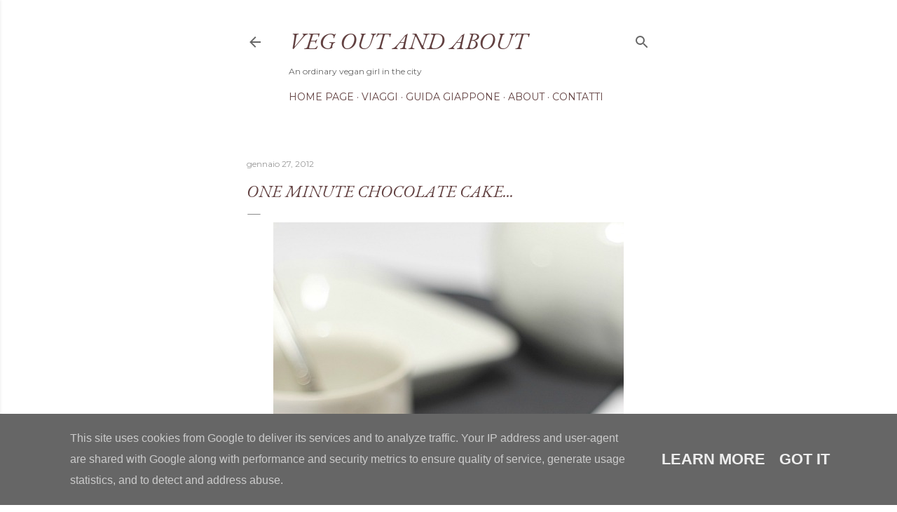

--- FILE ---
content_type: text/html; charset=UTF-8
request_url: http://www.vegoutandabout.it/2012/01/one-minute-chocolate-cake.html?showComment=1327577253950
body_size: 31101
content:
<!DOCTYPE html>
<html dir='ltr' lang='it'>
<head>
<meta content='width=device-width, initial-scale=1' name='viewport'/>
<title>One Minute Chocolate Cake...</title>
<meta content='text/html; charset=UTF-8' http-equiv='Content-Type'/>
<!-- Chrome, Firefox OS and Opera -->
<meta content='#ffffff' name='theme-color'/>
<!-- Windows Phone -->
<meta content='#ffffff' name='msapplication-navbutton-color'/>
<meta content='blogger' name='generator'/>
<link href='http://www.vegoutandabout.it/favicon.ico' rel='icon' type='image/x-icon'/>
<link href='http://www.vegoutandabout.it/2012/01/one-minute-chocolate-cake.html' rel='canonical'/>
<link rel="alternate" type="application/atom+xml" title="Veg out and about - Atom" href="http://www.vegoutandabout.it/feeds/posts/default" />
<link rel="alternate" type="application/rss+xml" title="Veg out and about - RSS" href="http://www.vegoutandabout.it/feeds/posts/default?alt=rss" />
<link rel="service.post" type="application/atom+xml" title="Veg out and about - Atom" href="https://www.blogger.com/feeds/4821085711833130287/posts/default" />

<link rel="alternate" type="application/atom+xml" title="Veg out and about - Atom" href="http://www.vegoutandabout.it/feeds/5334274145154857172/comments/default" />
<!--Can't find substitution for tag [blog.ieCssRetrofitLinks]-->
<link href='https://blogger.googleusercontent.com/img/b/R29vZ2xl/AVvXsEj_mlf-lKitpNowEi1DiOwsWnvR58kY_n6Ybj03mFEpDswbww8g0ClRQJmOth0hImasAftEA44SM1bMe2HWLVN_WaERRBYNz-OS2FXyNmjqcIHCpsBA5rqWV0KjQTvCAdPWEiWXle2QWm99/s1600/oneminute6.JPG' rel='image_src'/>
<meta content='http://www.vegoutandabout.it/2012/01/one-minute-chocolate-cake.html' property='og:url'/>
<meta content='One Minute Chocolate Cake...' property='og:title'/>
<meta content='     Vi prego, ditemi che non sono sola. Ditemi che non sono l&#39;unica che, lavoro permettendo, passa le ore a  vagare nei blog altrui innamor...' property='og:description'/>
<meta content='https://blogger.googleusercontent.com/img/b/R29vZ2xl/AVvXsEj_mlf-lKitpNowEi1DiOwsWnvR58kY_n6Ybj03mFEpDswbww8g0ClRQJmOth0hImasAftEA44SM1bMe2HWLVN_WaERRBYNz-OS2FXyNmjqcIHCpsBA5rqWV0KjQTvCAdPWEiWXle2QWm99/w1200-h630-p-k-no-nu/oneminute6.JPG' property='og:image'/>
<style type='text/css'>@font-face{font-family:'EB Garamond';font-style:italic;font-weight:400;font-display:swap;src:url(//fonts.gstatic.com/s/ebgaramond/v32/SlGFmQSNjdsmc35JDF1K5GRwUjcdlttVFm-rI7e8QL9wU6i1hGFJRvzr2Q.woff2)format('woff2');unicode-range:U+0460-052F,U+1C80-1C8A,U+20B4,U+2DE0-2DFF,U+A640-A69F,U+FE2E-FE2F;}@font-face{font-family:'EB Garamond';font-style:italic;font-weight:400;font-display:swap;src:url(//fonts.gstatic.com/s/ebgaramond/v32/SlGFmQSNjdsmc35JDF1K5GRwUjcdlttVFm-rI7e8QL95U6i1hGFJRvzr2Q.woff2)format('woff2');unicode-range:U+0301,U+0400-045F,U+0490-0491,U+04B0-04B1,U+2116;}@font-face{font-family:'EB Garamond';font-style:italic;font-weight:400;font-display:swap;src:url(//fonts.gstatic.com/s/ebgaramond/v32/SlGFmQSNjdsmc35JDF1K5GRwUjcdlttVFm-rI7e8QL9xU6i1hGFJRvzr2Q.woff2)format('woff2');unicode-range:U+1F00-1FFF;}@font-face{font-family:'EB Garamond';font-style:italic;font-weight:400;font-display:swap;src:url(//fonts.gstatic.com/s/ebgaramond/v32/SlGFmQSNjdsmc35JDF1K5GRwUjcdlttVFm-rI7e8QL9-U6i1hGFJRvzr2Q.woff2)format('woff2');unicode-range:U+0370-0377,U+037A-037F,U+0384-038A,U+038C,U+038E-03A1,U+03A3-03FF;}@font-face{font-family:'EB Garamond';font-style:italic;font-weight:400;font-display:swap;src:url(//fonts.gstatic.com/s/ebgaramond/v32/SlGFmQSNjdsmc35JDF1K5GRwUjcdlttVFm-rI7e8QL9yU6i1hGFJRvzr2Q.woff2)format('woff2');unicode-range:U+0102-0103,U+0110-0111,U+0128-0129,U+0168-0169,U+01A0-01A1,U+01AF-01B0,U+0300-0301,U+0303-0304,U+0308-0309,U+0323,U+0329,U+1EA0-1EF9,U+20AB;}@font-face{font-family:'EB Garamond';font-style:italic;font-weight:400;font-display:swap;src:url(//fonts.gstatic.com/s/ebgaramond/v32/SlGFmQSNjdsmc35JDF1K5GRwUjcdlttVFm-rI7e8QL9zU6i1hGFJRvzr2Q.woff2)format('woff2');unicode-range:U+0100-02BA,U+02BD-02C5,U+02C7-02CC,U+02CE-02D7,U+02DD-02FF,U+0304,U+0308,U+0329,U+1D00-1DBF,U+1E00-1E9F,U+1EF2-1EFF,U+2020,U+20A0-20AB,U+20AD-20C0,U+2113,U+2C60-2C7F,U+A720-A7FF;}@font-face{font-family:'EB Garamond';font-style:italic;font-weight:400;font-display:swap;src:url(//fonts.gstatic.com/s/ebgaramond/v32/SlGFmQSNjdsmc35JDF1K5GRwUjcdlttVFm-rI7e8QL99U6i1hGFJRvw.woff2)format('woff2');unicode-range:U+0000-00FF,U+0131,U+0152-0153,U+02BB-02BC,U+02C6,U+02DA,U+02DC,U+0304,U+0308,U+0329,U+2000-206F,U+20AC,U+2122,U+2191,U+2193,U+2212,U+2215,U+FEFF,U+FFFD;}@font-face{font-family:'EB Garamond';font-style:normal;font-weight:400;font-display:swap;src:url(//fonts.gstatic.com/s/ebgaramond/v32/SlGDmQSNjdsmc35JDF1K5E55YMjF_7DPuGi-6_RkCY9_WamXgHlIbvw.woff2)format('woff2');unicode-range:U+0460-052F,U+1C80-1C8A,U+20B4,U+2DE0-2DFF,U+A640-A69F,U+FE2E-FE2F;}@font-face{font-family:'EB Garamond';font-style:normal;font-weight:400;font-display:swap;src:url(//fonts.gstatic.com/s/ebgaramond/v32/SlGDmQSNjdsmc35JDF1K5E55YMjF_7DPuGi-6_RkAI9_WamXgHlIbvw.woff2)format('woff2');unicode-range:U+0301,U+0400-045F,U+0490-0491,U+04B0-04B1,U+2116;}@font-face{font-family:'EB Garamond';font-style:normal;font-weight:400;font-display:swap;src:url(//fonts.gstatic.com/s/ebgaramond/v32/SlGDmQSNjdsmc35JDF1K5E55YMjF_7DPuGi-6_RkCI9_WamXgHlIbvw.woff2)format('woff2');unicode-range:U+1F00-1FFF;}@font-face{font-family:'EB Garamond';font-style:normal;font-weight:400;font-display:swap;src:url(//fonts.gstatic.com/s/ebgaramond/v32/SlGDmQSNjdsmc35JDF1K5E55YMjF_7DPuGi-6_RkB49_WamXgHlIbvw.woff2)format('woff2');unicode-range:U+0370-0377,U+037A-037F,U+0384-038A,U+038C,U+038E-03A1,U+03A3-03FF;}@font-face{font-family:'EB Garamond';font-style:normal;font-weight:400;font-display:swap;src:url(//fonts.gstatic.com/s/ebgaramond/v32/SlGDmQSNjdsmc35JDF1K5E55YMjF_7DPuGi-6_RkC49_WamXgHlIbvw.woff2)format('woff2');unicode-range:U+0102-0103,U+0110-0111,U+0128-0129,U+0168-0169,U+01A0-01A1,U+01AF-01B0,U+0300-0301,U+0303-0304,U+0308-0309,U+0323,U+0329,U+1EA0-1EF9,U+20AB;}@font-face{font-family:'EB Garamond';font-style:normal;font-weight:400;font-display:swap;src:url(//fonts.gstatic.com/s/ebgaramond/v32/SlGDmQSNjdsmc35JDF1K5E55YMjF_7DPuGi-6_RkCo9_WamXgHlIbvw.woff2)format('woff2');unicode-range:U+0100-02BA,U+02BD-02C5,U+02C7-02CC,U+02CE-02D7,U+02DD-02FF,U+0304,U+0308,U+0329,U+1D00-1DBF,U+1E00-1E9F,U+1EF2-1EFF,U+2020,U+20A0-20AB,U+20AD-20C0,U+2113,U+2C60-2C7F,U+A720-A7FF;}@font-face{font-family:'EB Garamond';font-style:normal;font-weight:400;font-display:swap;src:url(//fonts.gstatic.com/s/ebgaramond/v32/SlGDmQSNjdsmc35JDF1K5E55YMjF_7DPuGi-6_RkBI9_WamXgHlI.woff2)format('woff2');unicode-range:U+0000-00FF,U+0131,U+0152-0153,U+02BB-02BC,U+02C6,U+02DA,U+02DC,U+0304,U+0308,U+0329,U+2000-206F,U+20AC,U+2122,U+2191,U+2193,U+2212,U+2215,U+FEFF,U+FFFD;}@font-face{font-family:'Lora';font-style:normal;font-weight:400;font-display:swap;src:url(//fonts.gstatic.com/s/lora/v37/0QI6MX1D_JOuGQbT0gvTJPa787weuxJMkq18ndeYxZ2JTg.woff2)format('woff2');unicode-range:U+0460-052F,U+1C80-1C8A,U+20B4,U+2DE0-2DFF,U+A640-A69F,U+FE2E-FE2F;}@font-face{font-family:'Lora';font-style:normal;font-weight:400;font-display:swap;src:url(//fonts.gstatic.com/s/lora/v37/0QI6MX1D_JOuGQbT0gvTJPa787weuxJFkq18ndeYxZ2JTg.woff2)format('woff2');unicode-range:U+0301,U+0400-045F,U+0490-0491,U+04B0-04B1,U+2116;}@font-face{font-family:'Lora';font-style:normal;font-weight:400;font-display:swap;src:url(//fonts.gstatic.com/s/lora/v37/0QI6MX1D_JOuGQbT0gvTJPa787weuxI9kq18ndeYxZ2JTg.woff2)format('woff2');unicode-range:U+0302-0303,U+0305,U+0307-0308,U+0310,U+0312,U+0315,U+031A,U+0326-0327,U+032C,U+032F-0330,U+0332-0333,U+0338,U+033A,U+0346,U+034D,U+0391-03A1,U+03A3-03A9,U+03B1-03C9,U+03D1,U+03D5-03D6,U+03F0-03F1,U+03F4-03F5,U+2016-2017,U+2034-2038,U+203C,U+2040,U+2043,U+2047,U+2050,U+2057,U+205F,U+2070-2071,U+2074-208E,U+2090-209C,U+20D0-20DC,U+20E1,U+20E5-20EF,U+2100-2112,U+2114-2115,U+2117-2121,U+2123-214F,U+2190,U+2192,U+2194-21AE,U+21B0-21E5,U+21F1-21F2,U+21F4-2211,U+2213-2214,U+2216-22FF,U+2308-230B,U+2310,U+2319,U+231C-2321,U+2336-237A,U+237C,U+2395,U+239B-23B7,U+23D0,U+23DC-23E1,U+2474-2475,U+25AF,U+25B3,U+25B7,U+25BD,U+25C1,U+25CA,U+25CC,U+25FB,U+266D-266F,U+27C0-27FF,U+2900-2AFF,U+2B0E-2B11,U+2B30-2B4C,U+2BFE,U+3030,U+FF5B,U+FF5D,U+1D400-1D7FF,U+1EE00-1EEFF;}@font-face{font-family:'Lora';font-style:normal;font-weight:400;font-display:swap;src:url(//fonts.gstatic.com/s/lora/v37/0QI6MX1D_JOuGQbT0gvTJPa787weuxIvkq18ndeYxZ2JTg.woff2)format('woff2');unicode-range:U+0001-000C,U+000E-001F,U+007F-009F,U+20DD-20E0,U+20E2-20E4,U+2150-218F,U+2190,U+2192,U+2194-2199,U+21AF,U+21E6-21F0,U+21F3,U+2218-2219,U+2299,U+22C4-22C6,U+2300-243F,U+2440-244A,U+2460-24FF,U+25A0-27BF,U+2800-28FF,U+2921-2922,U+2981,U+29BF,U+29EB,U+2B00-2BFF,U+4DC0-4DFF,U+FFF9-FFFB,U+10140-1018E,U+10190-1019C,U+101A0,U+101D0-101FD,U+102E0-102FB,U+10E60-10E7E,U+1D2C0-1D2D3,U+1D2E0-1D37F,U+1F000-1F0FF,U+1F100-1F1AD,U+1F1E6-1F1FF,U+1F30D-1F30F,U+1F315,U+1F31C,U+1F31E,U+1F320-1F32C,U+1F336,U+1F378,U+1F37D,U+1F382,U+1F393-1F39F,U+1F3A7-1F3A8,U+1F3AC-1F3AF,U+1F3C2,U+1F3C4-1F3C6,U+1F3CA-1F3CE,U+1F3D4-1F3E0,U+1F3ED,U+1F3F1-1F3F3,U+1F3F5-1F3F7,U+1F408,U+1F415,U+1F41F,U+1F426,U+1F43F,U+1F441-1F442,U+1F444,U+1F446-1F449,U+1F44C-1F44E,U+1F453,U+1F46A,U+1F47D,U+1F4A3,U+1F4B0,U+1F4B3,U+1F4B9,U+1F4BB,U+1F4BF,U+1F4C8-1F4CB,U+1F4D6,U+1F4DA,U+1F4DF,U+1F4E3-1F4E6,U+1F4EA-1F4ED,U+1F4F7,U+1F4F9-1F4FB,U+1F4FD-1F4FE,U+1F503,U+1F507-1F50B,U+1F50D,U+1F512-1F513,U+1F53E-1F54A,U+1F54F-1F5FA,U+1F610,U+1F650-1F67F,U+1F687,U+1F68D,U+1F691,U+1F694,U+1F698,U+1F6AD,U+1F6B2,U+1F6B9-1F6BA,U+1F6BC,U+1F6C6-1F6CF,U+1F6D3-1F6D7,U+1F6E0-1F6EA,U+1F6F0-1F6F3,U+1F6F7-1F6FC,U+1F700-1F7FF,U+1F800-1F80B,U+1F810-1F847,U+1F850-1F859,U+1F860-1F887,U+1F890-1F8AD,U+1F8B0-1F8BB,U+1F8C0-1F8C1,U+1F900-1F90B,U+1F93B,U+1F946,U+1F984,U+1F996,U+1F9E9,U+1FA00-1FA6F,U+1FA70-1FA7C,U+1FA80-1FA89,U+1FA8F-1FAC6,U+1FACE-1FADC,U+1FADF-1FAE9,U+1FAF0-1FAF8,U+1FB00-1FBFF;}@font-face{font-family:'Lora';font-style:normal;font-weight:400;font-display:swap;src:url(//fonts.gstatic.com/s/lora/v37/0QI6MX1D_JOuGQbT0gvTJPa787weuxJOkq18ndeYxZ2JTg.woff2)format('woff2');unicode-range:U+0102-0103,U+0110-0111,U+0128-0129,U+0168-0169,U+01A0-01A1,U+01AF-01B0,U+0300-0301,U+0303-0304,U+0308-0309,U+0323,U+0329,U+1EA0-1EF9,U+20AB;}@font-face{font-family:'Lora';font-style:normal;font-weight:400;font-display:swap;src:url(//fonts.gstatic.com/s/lora/v37/0QI6MX1D_JOuGQbT0gvTJPa787weuxJPkq18ndeYxZ2JTg.woff2)format('woff2');unicode-range:U+0100-02BA,U+02BD-02C5,U+02C7-02CC,U+02CE-02D7,U+02DD-02FF,U+0304,U+0308,U+0329,U+1D00-1DBF,U+1E00-1E9F,U+1EF2-1EFF,U+2020,U+20A0-20AB,U+20AD-20C0,U+2113,U+2C60-2C7F,U+A720-A7FF;}@font-face{font-family:'Lora';font-style:normal;font-weight:400;font-display:swap;src:url(//fonts.gstatic.com/s/lora/v37/0QI6MX1D_JOuGQbT0gvTJPa787weuxJBkq18ndeYxZ0.woff2)format('woff2');unicode-range:U+0000-00FF,U+0131,U+0152-0153,U+02BB-02BC,U+02C6,U+02DA,U+02DC,U+0304,U+0308,U+0329,U+2000-206F,U+20AC,U+2122,U+2191,U+2193,U+2212,U+2215,U+FEFF,U+FFFD;}@font-face{font-family:'Montserrat';font-style:normal;font-weight:400;font-display:swap;src:url(//fonts.gstatic.com/s/montserrat/v31/JTUSjIg1_i6t8kCHKm459WRhyyTh89ZNpQ.woff2)format('woff2');unicode-range:U+0460-052F,U+1C80-1C8A,U+20B4,U+2DE0-2DFF,U+A640-A69F,U+FE2E-FE2F;}@font-face{font-family:'Montserrat';font-style:normal;font-weight:400;font-display:swap;src:url(//fonts.gstatic.com/s/montserrat/v31/JTUSjIg1_i6t8kCHKm459W1hyyTh89ZNpQ.woff2)format('woff2');unicode-range:U+0301,U+0400-045F,U+0490-0491,U+04B0-04B1,U+2116;}@font-face{font-family:'Montserrat';font-style:normal;font-weight:400;font-display:swap;src:url(//fonts.gstatic.com/s/montserrat/v31/JTUSjIg1_i6t8kCHKm459WZhyyTh89ZNpQ.woff2)format('woff2');unicode-range:U+0102-0103,U+0110-0111,U+0128-0129,U+0168-0169,U+01A0-01A1,U+01AF-01B0,U+0300-0301,U+0303-0304,U+0308-0309,U+0323,U+0329,U+1EA0-1EF9,U+20AB;}@font-face{font-family:'Montserrat';font-style:normal;font-weight:400;font-display:swap;src:url(//fonts.gstatic.com/s/montserrat/v31/JTUSjIg1_i6t8kCHKm459WdhyyTh89ZNpQ.woff2)format('woff2');unicode-range:U+0100-02BA,U+02BD-02C5,U+02C7-02CC,U+02CE-02D7,U+02DD-02FF,U+0304,U+0308,U+0329,U+1D00-1DBF,U+1E00-1E9F,U+1EF2-1EFF,U+2020,U+20A0-20AB,U+20AD-20C0,U+2113,U+2C60-2C7F,U+A720-A7FF;}@font-face{font-family:'Montserrat';font-style:normal;font-weight:400;font-display:swap;src:url(//fonts.gstatic.com/s/montserrat/v31/JTUSjIg1_i6t8kCHKm459WlhyyTh89Y.woff2)format('woff2');unicode-range:U+0000-00FF,U+0131,U+0152-0153,U+02BB-02BC,U+02C6,U+02DA,U+02DC,U+0304,U+0308,U+0329,U+2000-206F,U+20AC,U+2122,U+2191,U+2193,U+2212,U+2215,U+FEFF,U+FFFD;}@font-face{font-family:'Montserrat';font-style:normal;font-weight:700;font-display:swap;src:url(//fonts.gstatic.com/s/montserrat/v31/JTUSjIg1_i6t8kCHKm459WRhyyTh89ZNpQ.woff2)format('woff2');unicode-range:U+0460-052F,U+1C80-1C8A,U+20B4,U+2DE0-2DFF,U+A640-A69F,U+FE2E-FE2F;}@font-face{font-family:'Montserrat';font-style:normal;font-weight:700;font-display:swap;src:url(//fonts.gstatic.com/s/montserrat/v31/JTUSjIg1_i6t8kCHKm459W1hyyTh89ZNpQ.woff2)format('woff2');unicode-range:U+0301,U+0400-045F,U+0490-0491,U+04B0-04B1,U+2116;}@font-face{font-family:'Montserrat';font-style:normal;font-weight:700;font-display:swap;src:url(//fonts.gstatic.com/s/montserrat/v31/JTUSjIg1_i6t8kCHKm459WZhyyTh89ZNpQ.woff2)format('woff2');unicode-range:U+0102-0103,U+0110-0111,U+0128-0129,U+0168-0169,U+01A0-01A1,U+01AF-01B0,U+0300-0301,U+0303-0304,U+0308-0309,U+0323,U+0329,U+1EA0-1EF9,U+20AB;}@font-face{font-family:'Montserrat';font-style:normal;font-weight:700;font-display:swap;src:url(//fonts.gstatic.com/s/montserrat/v31/JTUSjIg1_i6t8kCHKm459WdhyyTh89ZNpQ.woff2)format('woff2');unicode-range:U+0100-02BA,U+02BD-02C5,U+02C7-02CC,U+02CE-02D7,U+02DD-02FF,U+0304,U+0308,U+0329,U+1D00-1DBF,U+1E00-1E9F,U+1EF2-1EFF,U+2020,U+20A0-20AB,U+20AD-20C0,U+2113,U+2C60-2C7F,U+A720-A7FF;}@font-face{font-family:'Montserrat';font-style:normal;font-weight:700;font-display:swap;src:url(//fonts.gstatic.com/s/montserrat/v31/JTUSjIg1_i6t8kCHKm459WlhyyTh89Y.woff2)format('woff2');unicode-range:U+0000-00FF,U+0131,U+0152-0153,U+02BB-02BC,U+02C6,U+02DA,U+02DC,U+0304,U+0308,U+0329,U+2000-206F,U+20AC,U+2122,U+2191,U+2193,U+2212,U+2215,U+FEFF,U+FFFD;}</style>
<style id='page-skin-1' type='text/css'><!--
/*! normalize.css v3.0.1 | MIT License | git.io/normalize */html{font-family:sans-serif;-ms-text-size-adjust:100%;-webkit-text-size-adjust:100%}body{margin:0}article,aside,details,figcaption,figure,footer,header,hgroup,main,nav,section,summary{display:block}audio,canvas,progress,video{display:inline-block;vertical-align:baseline}audio:not([controls]){display:none;height:0}[hidden],template{display:none}a{background:transparent}a:active,a:hover{outline:0}abbr[title]{border-bottom:1px dotted}b,strong{font-weight:bold}dfn{font-style:italic}h1{font-size:2em;margin:.67em 0}mark{background:#ff0;color:#000}small{font-size:80%}sub,sup{font-size:75%;line-height:0;position:relative;vertical-align:baseline}sup{top:-0.5em}sub{bottom:-0.25em}img{border:0}svg:not(:root){overflow:hidden}figure{margin:1em 40px}hr{-moz-box-sizing:content-box;box-sizing:content-box;height:0}pre{overflow:auto}code,kbd,pre,samp{font-family:monospace,monospace;font-size:1em}button,input,optgroup,select,textarea{color:inherit;font:inherit;margin:0}button{overflow:visible}button,select{text-transform:none}button,html input[type="button"],input[type="reset"],input[type="submit"]{-webkit-appearance:button;cursor:pointer}button[disabled],html input[disabled]{cursor:default}button::-moz-focus-inner,input::-moz-focus-inner{border:0;padding:0}input{line-height:normal}input[type="checkbox"],input[type="radio"]{box-sizing:border-box;padding:0}input[type="number"]::-webkit-inner-spin-button,input[type="number"]::-webkit-outer-spin-button{height:auto}input[type="search"]{-webkit-appearance:textfield;-moz-box-sizing:content-box;-webkit-box-sizing:content-box;box-sizing:content-box}input[type="search"]::-webkit-search-cancel-button,input[type="search"]::-webkit-search-decoration{-webkit-appearance:none}fieldset{border:1px solid #c0c0c0;margin:0 2px;padding:.35em .625em .75em}legend{border:0;padding:0}textarea{overflow:auto}optgroup{font-weight:bold}table{border-collapse:collapse;border-spacing:0}td,th{padding:0}
/*!************************************************
* Blogger Template Style
* Name: Soho
**************************************************/
body{
overflow-wrap:break-word;
word-break:break-word;
word-wrap:break-word
}
.hidden{
display:none
}
.invisible{
visibility:hidden
}
.container::after,.float-container::after{
clear:both;
content:"";
display:table
}
.clearboth{
clear:both
}
#comments .comment .comment-actions,.subscribe-popup .FollowByEmail .follow-by-email-submit{
background:0 0;
border:0;
box-shadow:none;
color:#624141;
cursor:pointer;
font-size:14px;
font-weight:700;
outline:0;
text-decoration:none;
text-transform:uppercase;
width:auto
}
.dim-overlay{
background-color:rgba(0,0,0,.54);
height:100vh;
left:0;
position:fixed;
top:0;
width:100%
}
#sharing-dim-overlay{
background-color:transparent
}
input::-ms-clear{
display:none
}
.blogger-logo,.svg-icon-24.blogger-logo{
fill:#ff9800;
opacity:1
}
.loading-spinner-large{
-webkit-animation:mspin-rotate 1.568s infinite linear;
animation:mspin-rotate 1.568s infinite linear;
height:48px;
overflow:hidden;
position:absolute;
width:48px;
z-index:200
}
.loading-spinner-large>div{
-webkit-animation:mspin-revrot 5332ms infinite steps(4);
animation:mspin-revrot 5332ms infinite steps(4)
}
.loading-spinner-large>div>div{
-webkit-animation:mspin-singlecolor-large-film 1333ms infinite steps(81);
animation:mspin-singlecolor-large-film 1333ms infinite steps(81);
background-size:100%;
height:48px;
width:3888px
}
.mspin-black-large>div>div,.mspin-grey_54-large>div>div{
background-image:url(https://www.blogblog.com/indie/mspin_black_large.svg)
}
.mspin-white-large>div>div{
background-image:url(https://www.blogblog.com/indie/mspin_white_large.svg)
}
.mspin-grey_54-large{
opacity:.54
}
@-webkit-keyframes mspin-singlecolor-large-film{
from{
-webkit-transform:translateX(0);
transform:translateX(0)
}
to{
-webkit-transform:translateX(-3888px);
transform:translateX(-3888px)
}
}
@keyframes mspin-singlecolor-large-film{
from{
-webkit-transform:translateX(0);
transform:translateX(0)
}
to{
-webkit-transform:translateX(-3888px);
transform:translateX(-3888px)
}
}
@-webkit-keyframes mspin-rotate{
from{
-webkit-transform:rotate(0);
transform:rotate(0)
}
to{
-webkit-transform:rotate(360deg);
transform:rotate(360deg)
}
}
@keyframes mspin-rotate{
from{
-webkit-transform:rotate(0);
transform:rotate(0)
}
to{
-webkit-transform:rotate(360deg);
transform:rotate(360deg)
}
}
@-webkit-keyframes mspin-revrot{
from{
-webkit-transform:rotate(0);
transform:rotate(0)
}
to{
-webkit-transform:rotate(-360deg);
transform:rotate(-360deg)
}
}
@keyframes mspin-revrot{
from{
-webkit-transform:rotate(0);
transform:rotate(0)
}
to{
-webkit-transform:rotate(-360deg);
transform:rotate(-360deg)
}
}
.skip-navigation{
background-color:#fff;
box-sizing:border-box;
color:#000;
display:block;
height:0;
left:0;
line-height:50px;
overflow:hidden;
padding-top:0;
position:fixed;
text-align:center;
top:0;
-webkit-transition:box-shadow .3s,height .3s,padding-top .3s;
transition:box-shadow .3s,height .3s,padding-top .3s;
width:100%;
z-index:900
}
.skip-navigation:focus{
box-shadow:0 4px 5px 0 rgba(0,0,0,.14),0 1px 10px 0 rgba(0,0,0,.12),0 2px 4px -1px rgba(0,0,0,.2);
height:50px
}
#main{
outline:0
}
.main-heading{
position:absolute;
clip:rect(1px,1px,1px,1px);
padding:0;
border:0;
height:1px;
width:1px;
overflow:hidden
}
.Attribution{
margin-top:1em;
text-align:center
}
.Attribution .blogger img,.Attribution .blogger svg{
vertical-align:bottom
}
.Attribution .blogger img{
margin-right:.5em
}
.Attribution div{
line-height:24px;
margin-top:.5em
}
.Attribution .copyright,.Attribution .image-attribution{
font-size:.7em;
margin-top:1.5em
}
.BLOG_mobile_video_class{
display:none
}
.bg-photo{
background-attachment:scroll!important
}
body .CSS_LIGHTBOX{
z-index:900
}
.extendable .show-less,.extendable .show-more{
border-color:#624141;
color:#624141;
margin-top:8px
}
.extendable .show-less.hidden,.extendable .show-more.hidden{
display:none
}
.inline-ad{
display:none;
max-width:100%;
overflow:hidden
}
.adsbygoogle{
display:block
}
#cookieChoiceInfo{
bottom:0;
top:auto
}
iframe.b-hbp-video{
border:0
}
.post-body img{
max-width:100%
}
.post-body iframe{
max-width:100%
}
.post-body a[imageanchor="1"]{
display:inline-block
}
.byline{
margin-right:1em
}
.byline:last-child{
margin-right:0
}
.link-copied-dialog{
max-width:520px;
outline:0
}
.link-copied-dialog .modal-dialog-buttons{
margin-top:8px
}
.link-copied-dialog .goog-buttonset-default{
background:0 0;
border:0
}
.link-copied-dialog .goog-buttonset-default:focus{
outline:0
}
.paging-control-container{
margin-bottom:16px
}
.paging-control-container .paging-control{
display:inline-block
}
.paging-control-container .comment-range-text::after,.paging-control-container .paging-control{
color:#624141
}
.paging-control-container .comment-range-text,.paging-control-container .paging-control{
margin-right:8px
}
.paging-control-container .comment-range-text::after,.paging-control-container .paging-control::after{
content:"\b7";
cursor:default;
padding-left:8px;
pointer-events:none
}
.paging-control-container .comment-range-text:last-child::after,.paging-control-container .paging-control:last-child::after{
content:none
}
.byline.reactions iframe{
height:20px
}
.b-notification{
color:#000;
background-color:#fff;
border-bottom:solid 1px #000;
box-sizing:border-box;
padding:16px 32px;
text-align:center
}
.b-notification.visible{
-webkit-transition:margin-top .3s cubic-bezier(.4,0,.2,1);
transition:margin-top .3s cubic-bezier(.4,0,.2,1)
}
.b-notification.invisible{
position:absolute
}
.b-notification-close{
position:absolute;
right:8px;
top:8px
}
.no-posts-message{
line-height:40px;
text-align:center
}
@media screen and (max-width:1680px){
body.item-view .post-body a[imageanchor="1"][style*="float: left;"],body.item-view .post-body a[imageanchor="1"][style*="float: right;"]{
float:none!important;
clear:none!important
}
body.item-view .post-body a[imageanchor="1"] img{
display:block;
height:auto;
margin:0 auto
}
body.item-view .post-body>.separator:first-child>a[imageanchor="1"]:first-child{
margin-top:20px
}
.post-body a[imageanchor]{
display:block
}
body.item-view .post-body a[imageanchor="1"]{
margin-left:0!important;
margin-right:0!important
}
body.item-view .post-body a[imageanchor="1"]+a[imageanchor="1"]{
margin-top:16px
}
}
.item-control{
display:none
}
#comments{
border-top:1px dashed rgba(0,0,0,.54);
margin-top:20px;
padding:20px
}
#comments .comment-thread ol{
margin:0;
padding-left:0;
padding-left:0
}
#comments .comment .comment-replybox-single,#comments .comment-thread .comment-replies{
margin-left:60px
}
#comments .comment-thread .thread-count{
display:none
}
#comments .comment{
list-style-type:none;
padding:0 0 30px;
position:relative
}
#comments .comment .comment{
padding-bottom:8px
}
.comment .avatar-image-container{
position:absolute
}
.comment .avatar-image-container img{
border-radius:50%
}
.avatar-image-container svg,.comment .avatar-image-container .avatar-icon{
border-radius:50%;
border:solid 1px #666666;
box-sizing:border-box;
fill:#666666;
height:35px;
margin:0;
padding:7px;
width:35px
}
.comment .comment-block{
margin-top:10px;
margin-left:60px;
padding-bottom:0
}
#comments .comment-author-header-wrapper{
margin-left:40px
}
#comments .comment .thread-expanded .comment-block{
padding-bottom:20px
}
#comments .comment .comment-header .user,#comments .comment .comment-header .user a{
color:#666666;
font-style:normal;
font-weight:700
}
#comments .comment .comment-actions{
bottom:0;
margin-bottom:15px;
position:absolute
}
#comments .comment .comment-actions>*{
margin-right:8px
}
#comments .comment .comment-header .datetime{
bottom:0;
color:#666666;
display:inline-block;
font-size:13px;
font-style:italic;
margin-left:8px
}
#comments .comment .comment-footer .comment-timestamp a,#comments .comment .comment-header .datetime a{
color:#666666
}
#comments .comment .comment-content,.comment .comment-body{
margin-top:12px;
word-break:break-word
}
.comment-body{
margin-bottom:12px
}
#comments.embed[data-num-comments="0"]{
border:0;
margin-top:0;
padding-top:0
}
#comments.embed[data-num-comments="0"] #comment-post-message,#comments.embed[data-num-comments="0"] div.comment-form>p,#comments.embed[data-num-comments="0"] p.comment-footer{
display:none
}
#comment-editor-src{
display:none
}
.comments .comments-content .loadmore.loaded{
max-height:0;
opacity:0;
overflow:hidden
}
.extendable .remaining-items{
height:0;
overflow:hidden;
-webkit-transition:height .3s cubic-bezier(.4,0,.2,1);
transition:height .3s cubic-bezier(.4,0,.2,1)
}
.extendable .remaining-items.expanded{
height:auto
}
.svg-icon-24,.svg-icon-24-button{
cursor:pointer;
height:24px;
width:24px;
min-width:24px
}
.touch-icon{
margin:-12px;
padding:12px
}
.touch-icon:active,.touch-icon:focus{
background-color:rgba(153,153,153,.4);
border-radius:50%
}
svg:not(:root).touch-icon{
overflow:visible
}
html[dir=rtl] .rtl-reversible-icon{
-webkit-transform:scaleX(-1);
-ms-transform:scaleX(-1);
transform:scaleX(-1)
}
.svg-icon-24-button,.touch-icon-button{
background:0 0;
border:0;
margin:0;
outline:0;
padding:0
}
.touch-icon-button .touch-icon:active,.touch-icon-button .touch-icon:focus{
background-color:transparent
}
.touch-icon-button:active .touch-icon,.touch-icon-button:focus .touch-icon{
background-color:rgba(153,153,153,.4);
border-radius:50%
}
.Profile .default-avatar-wrapper .avatar-icon{
border-radius:50%;
border:solid 1px #666666;
box-sizing:border-box;
fill:#666666;
margin:0
}
.Profile .individual .default-avatar-wrapper .avatar-icon{
padding:25px
}
.Profile .individual .avatar-icon,.Profile .individual .profile-img{
height:120px;
width:120px
}
.Profile .team .default-avatar-wrapper .avatar-icon{
padding:8px
}
.Profile .team .avatar-icon,.Profile .team .default-avatar-wrapper,.Profile .team .profile-img{
height:40px;
width:40px
}
.snippet-container{
margin:0;
position:relative;
overflow:hidden
}
.snippet-fade{
bottom:0;
box-sizing:border-box;
position:absolute;
width:96px
}
.snippet-fade{
right:0
}
.snippet-fade:after{
content:"\2026"
}
.snippet-fade:after{
float:right
}
.centered-top-container.sticky{
left:0;
position:fixed;
right:0;
top:0;
width:auto;
z-index:50;
-webkit-transition-property:opacity,-webkit-transform;
transition-property:opacity,-webkit-transform;
transition-property:transform,opacity;
transition-property:transform,opacity,-webkit-transform;
-webkit-transition-duration:.2s;
transition-duration:.2s;
-webkit-transition-timing-function:cubic-bezier(.4,0,.2,1);
transition-timing-function:cubic-bezier(.4,0,.2,1)
}
.centered-top-placeholder{
display:none
}
.collapsed-header .centered-top-placeholder{
display:block
}
.centered-top-container .Header .replaced h1,.centered-top-placeholder .Header .replaced h1{
display:none
}
.centered-top-container.sticky .Header .replaced h1{
display:block
}
.centered-top-container.sticky .Header .header-widget{
background:0 0
}
.centered-top-container.sticky .Header .header-image-wrapper{
display:none
}
.centered-top-container img,.centered-top-placeholder img{
max-width:100%
}
.collapsible{
-webkit-transition:height .3s cubic-bezier(.4,0,.2,1);
transition:height .3s cubic-bezier(.4,0,.2,1)
}
.collapsible,.collapsible>summary{
display:block;
overflow:hidden
}
.collapsible>:not(summary){
display:none
}
.collapsible[open]>:not(summary){
display:block
}
.collapsible:focus,.collapsible>summary:focus{
outline:0
}
.collapsible>summary{
cursor:pointer;
display:block;
padding:0
}
.collapsible:focus>summary,.collapsible>summary:focus{
background-color:transparent
}
.collapsible>summary::-webkit-details-marker{
display:none
}
.collapsible-title{
-webkit-box-align:center;
-webkit-align-items:center;
-ms-flex-align:center;
align-items:center;
display:-webkit-box;
display:-webkit-flex;
display:-ms-flexbox;
display:flex
}
.collapsible-title .title{
-webkit-box-flex:1;
-webkit-flex:1 1 auto;
-ms-flex:1 1 auto;
flex:1 1 auto;
-webkit-box-ordinal-group:1;
-webkit-order:0;
-ms-flex-order:0;
order:0;
overflow:hidden;
text-overflow:ellipsis;
white-space:nowrap
}
.collapsible-title .chevron-down,.collapsible[open] .collapsible-title .chevron-up{
display:block
}
.collapsible-title .chevron-up,.collapsible[open] .collapsible-title .chevron-down{
display:none
}
.flat-button{
cursor:pointer;
display:inline-block;
font-weight:700;
text-transform:uppercase;
border-radius:2px;
padding:8px;
margin:-8px
}
.flat-icon-button{
background:0 0;
border:0;
margin:0;
outline:0;
padding:0;
margin:-12px;
padding:12px;
cursor:pointer;
box-sizing:content-box;
display:inline-block;
line-height:0
}
.flat-icon-button,.flat-icon-button .splash-wrapper{
border-radius:50%
}
.flat-icon-button .splash.animate{
-webkit-animation-duration:.3s;
animation-duration:.3s
}
.overflowable-container{
max-height:28px;
overflow:hidden;
position:relative
}
.overflow-button{
cursor:pointer
}
#overflowable-dim-overlay{
background:0 0
}
.overflow-popup{
box-shadow:0 2px 2px 0 rgba(0,0,0,.14),0 3px 1px -2px rgba(0,0,0,.2),0 1px 5px 0 rgba(0,0,0,.12);
background-color:#ffffff;
left:0;
max-width:calc(100% - 32px);
position:absolute;
top:0;
visibility:hidden;
z-index:101
}
.overflow-popup ul{
list-style:none
}
.overflow-popup .tabs li,.overflow-popup li{
display:block;
height:auto
}
.overflow-popup .tabs li{
padding-left:0;
padding-right:0
}
.overflow-button.hidden,.overflow-popup .tabs li.hidden,.overflow-popup li.hidden{
display:none
}
.search{
display:-webkit-box;
display:-webkit-flex;
display:-ms-flexbox;
display:flex;
line-height:24px;
width:24px
}
.search.focused{
width:100%
}
.search.focused .section{
width:100%
}
.search form{
z-index:101
}
.search h3{
display:none
}
.search form{
display:-webkit-box;
display:-webkit-flex;
display:-ms-flexbox;
display:flex;
-webkit-box-flex:1;
-webkit-flex:1 0 0;
-ms-flex:1 0 0px;
flex:1 0 0;
border-bottom:solid 1px transparent;
padding-bottom:8px
}
.search form>*{
display:none
}
.search.focused form>*{
display:block
}
.search .search-input label{
display:none
}
.centered-top-placeholder.cloned .search form{
z-index:30
}
.search.focused form{
border-color:#666666;
position:relative;
width:auto
}
.collapsed-header .centered-top-container .search.focused form{
border-bottom-color:transparent
}
.search-expand{
-webkit-box-flex:0;
-webkit-flex:0 0 auto;
-ms-flex:0 0 auto;
flex:0 0 auto
}
.search-expand-text{
display:none
}
.search-close{
display:inline;
vertical-align:middle
}
.search-input{
-webkit-box-flex:1;
-webkit-flex:1 0 1px;
-ms-flex:1 0 1px;
flex:1 0 1px
}
.search-input input{
background:0 0;
border:0;
box-sizing:border-box;
color:#666666;
display:inline-block;
outline:0;
width:calc(100% - 48px)
}
.search-input input.no-cursor{
color:transparent;
text-shadow:0 0 0 #666666
}
.collapsed-header .centered-top-container .search-action,.collapsed-header .centered-top-container .search-input input{
color:#666666
}
.collapsed-header .centered-top-container .search-input input.no-cursor{
color:transparent;
text-shadow:0 0 0 #666666
}
.collapsed-header .centered-top-container .search-input input.no-cursor:focus,.search-input input.no-cursor:focus{
outline:0
}
.search-focused>*{
visibility:hidden
}
.search-focused .search,.search-focused .search-icon{
visibility:visible
}
.search.focused .search-action{
display:block
}
.search.focused .search-action:disabled{
opacity:.3
}
.widget.Sharing .sharing-button{
display:none
}
.widget.Sharing .sharing-buttons li{
padding:0
}
.widget.Sharing .sharing-buttons li span{
display:none
}
.post-share-buttons{
position:relative
}
.centered-bottom .share-buttons .svg-icon-24,.share-buttons .svg-icon-24{
fill:#666666
}
.sharing-open.touch-icon-button:active .touch-icon,.sharing-open.touch-icon-button:focus .touch-icon{
background-color:transparent
}
.share-buttons{
background-color:#ffffff;
border-radius:2px;
box-shadow:0 2px 2px 0 rgba(0,0,0,.14),0 3px 1px -2px rgba(0,0,0,.2),0 1px 5px 0 rgba(0,0,0,.12);
color:#666666;
list-style:none;
margin:0;
padding:8px 0;
position:absolute;
top:-11px;
min-width:200px;
z-index:101
}
.share-buttons.hidden{
display:none
}
.sharing-button{
background:0 0;
border:0;
margin:0;
outline:0;
padding:0;
cursor:pointer
}
.share-buttons li{
margin:0;
height:48px
}
.share-buttons li:last-child{
margin-bottom:0
}
.share-buttons li .sharing-platform-button{
box-sizing:border-box;
cursor:pointer;
display:block;
height:100%;
margin-bottom:0;
padding:0 16px;
position:relative;
width:100%
}
.share-buttons li .sharing-platform-button:focus,.share-buttons li .sharing-platform-button:hover{
background-color:rgba(128,128,128,.1);
outline:0
}
.share-buttons li svg[class*=" sharing-"],.share-buttons li svg[class^=sharing-]{
position:absolute;
top:10px
}
.share-buttons li span.sharing-platform-button{
position:relative;
top:0
}
.share-buttons li .platform-sharing-text{
display:block;
font-size:16px;
line-height:48px;
white-space:nowrap
}
.share-buttons li .platform-sharing-text{
margin-left:56px
}
.sidebar-container{
background-color:#f7f7f7;
max-width:284px;
overflow-y:auto;
-webkit-transition-property:-webkit-transform;
transition-property:-webkit-transform;
transition-property:transform;
transition-property:transform,-webkit-transform;
-webkit-transition-duration:.3s;
transition-duration:.3s;
-webkit-transition-timing-function:cubic-bezier(0,0,.2,1);
transition-timing-function:cubic-bezier(0,0,.2,1);
width:284px;
z-index:101;
-webkit-overflow-scrolling:touch
}
.sidebar-container .navigation{
line-height:0;
padding:16px
}
.sidebar-container .sidebar-back{
cursor:pointer
}
.sidebar-container .widget{
background:0 0;
margin:0 16px;
padding:16px 0
}
.sidebar-container .widget .title{
color:#666666;
margin:0
}
.sidebar-container .widget ul{
list-style:none;
margin:0;
padding:0
}
.sidebar-container .widget ul ul{
margin-left:1em
}
.sidebar-container .widget li{
font-size:16px;
line-height:normal
}
.sidebar-container .widget+.widget{
border-top:1px dashed rgba(255,255,255,0.537)
}
.BlogArchive li{
margin:16px 0
}
.BlogArchive li:last-child{
margin-bottom:0
}
.Label li a{
display:inline-block
}
.BlogArchive .post-count,.Label .label-count{
float:right;
margin-left:.25em
}
.BlogArchive .post-count::before,.Label .label-count::before{
content:"("
}
.BlogArchive .post-count::after,.Label .label-count::after{
content:")"
}
.widget.Translate .skiptranslate>div{
display:block!important
}
.widget.Profile .profile-link{
display:-webkit-box;
display:-webkit-flex;
display:-ms-flexbox;
display:flex
}
.widget.Profile .team-member .default-avatar-wrapper,.widget.Profile .team-member .profile-img{
-webkit-box-flex:0;
-webkit-flex:0 0 auto;
-ms-flex:0 0 auto;
flex:0 0 auto;
margin-right:1em
}
.widget.Profile .individual .profile-link{
-webkit-box-orient:vertical;
-webkit-box-direction:normal;
-webkit-flex-direction:column;
-ms-flex-direction:column;
flex-direction:column
}
.widget.Profile .team .profile-link .profile-name{
-webkit-align-self:center;
-ms-flex-item-align:center;
align-self:center;
display:block;
-webkit-box-flex:1;
-webkit-flex:1 1 auto;
-ms-flex:1 1 auto;
flex:1 1 auto
}
.dim-overlay{
background-color:rgba(0,0,0,.54);
z-index:100
}
body.sidebar-visible{
overflow-y:hidden
}
@media screen and (max-width:2477px){
.sidebar-container{
bottom:0;
position:fixed;
top:0;
left:0;
right:auto
}
.sidebar-container.sidebar-invisible{
-webkit-transition-timing-function:cubic-bezier(.4,0,.6,1);
transition-timing-function:cubic-bezier(.4,0,.6,1)
}
html[dir=ltr] .sidebar-container.sidebar-invisible{
-webkit-transform:translateX(-284px);
-ms-transform:translateX(-284px);
transform:translateX(-284px)
}
html[dir=rtl] .sidebar-container.sidebar-invisible{
-webkit-transform:translateX(284px);
-ms-transform:translateX(284px);
transform:translateX(284px)
}
}
@media screen and (min-width:2478px){
.sidebar-container{
position:absolute;
top:0;
left:0;
right:auto
}
.sidebar-container .navigation{
display:none
}
}
.dialog{
box-shadow:0 2px 2px 0 rgba(0,0,0,.14),0 3px 1px -2px rgba(0,0,0,.2),0 1px 5px 0 rgba(0,0,0,.12);
background:#ffffff;
box-sizing:border-box;
color:#666666;
padding:30px;
position:fixed;
text-align:center;
width:calc(100% - 24px);
z-index:101
}
.dialog input[type=email],.dialog input[type=text]{
background-color:transparent;
border:0;
border-bottom:solid 1px rgba(102,102,102,.12);
color:#666666;
display:block;
font-family:EB Garamond, serif;
font-size:16px;
line-height:24px;
margin:auto;
padding-bottom:7px;
outline:0;
text-align:center;
width:100%
}
.dialog input[type=email]::-webkit-input-placeholder,.dialog input[type=text]::-webkit-input-placeholder{
color:#666666
}
.dialog input[type=email]::-moz-placeholder,.dialog input[type=text]::-moz-placeholder{
color:#666666
}
.dialog input[type=email]:-ms-input-placeholder,.dialog input[type=text]:-ms-input-placeholder{
color:#666666
}
.dialog input[type=email]::-ms-input-placeholder,.dialog input[type=text]::-ms-input-placeholder{
color:#666666
}
.dialog input[type=email]::placeholder,.dialog input[type=text]::placeholder{
color:#666666
}
.dialog input[type=email]:focus,.dialog input[type=text]:focus{
border-bottom:solid 2px #624141;
padding-bottom:6px
}
.dialog input.no-cursor{
color:transparent;
text-shadow:0 0 0 #666666
}
.dialog input.no-cursor:focus{
outline:0
}
.dialog input.no-cursor:focus{
outline:0
}
.dialog input[type=submit]{
font-family:EB Garamond, serif
}
.dialog .goog-buttonset-default{
color:#624141
}
.subscribe-popup{
max-width:364px
}
.subscribe-popup h3{
color:#999999;
font-size:1.8em;
margin-top:0
}
.subscribe-popup .FollowByEmail h3{
display:none
}
.subscribe-popup .FollowByEmail .follow-by-email-submit{
color:#624141;
display:inline-block;
margin:0 auto;
margin-top:24px;
width:auto;
white-space:normal
}
.subscribe-popup .FollowByEmail .follow-by-email-submit:disabled{
cursor:default;
opacity:.3
}
@media (max-width:800px){
.blog-name div.widget.Subscribe{
margin-bottom:16px
}
body.item-view .blog-name div.widget.Subscribe{
margin:8px auto 16px auto;
width:100%
}
}
body#layout .bg-photo,body#layout .bg-photo-overlay{
display:none
}
body#layout .page_body{
padding:0;
position:relative;
top:0
}
body#layout .page{
display:inline-block;
left:inherit;
position:relative;
vertical-align:top;
width:540px
}
body#layout .centered{
max-width:954px
}
body#layout .navigation{
display:none
}
body#layout .sidebar-container{
display:inline-block;
width:40%
}
body#layout .hamburger-menu,body#layout .search{
display:none
}
body{
background-color:#ffffff;
color:#666666;
font:normal 400 22px EB Garamond, serif;
height:100%;
margin:0;
min-height:100vh
}
h1,h2,h3,h4,h5,h6{
font-weight:400
}
a{
color:#624141;
text-decoration:none
}
.dim-overlay{
z-index:100
}
body.sidebar-visible .page_body{
overflow-y:scroll
}
.widget .title{
color:#624141;
font:normal 400 12px Montserrat, sans-serif
}
.extendable .show-less,.extendable .show-more{
color:#808080;
font:normal 400 12px Montserrat, sans-serif;
margin:12px -8px 0 -8px;
text-transform:uppercase
}
.footer .widget,.main .widget{
margin:50px 0
}
.main .widget .title{
text-transform:uppercase
}
.inline-ad{
display:block;
margin-top:50px
}
.adsbygoogle{
text-align:center
}
.page_body{
display:-webkit-box;
display:-webkit-flex;
display:-ms-flexbox;
display:flex;
-webkit-box-orient:vertical;
-webkit-box-direction:normal;
-webkit-flex-direction:column;
-ms-flex-direction:column;
flex-direction:column;
min-height:100vh;
position:relative;
z-index:20
}
.page_body>*{
-webkit-box-flex:0;
-webkit-flex:0 0 auto;
-ms-flex:0 0 auto;
flex:0 0 auto
}
.page_body>#footer{
margin-top:auto
}
.centered-bottom,.centered-top{
margin:0 32px;
max-width:100%
}
.centered-top{
padding-bottom:12px;
padding-top:12px
}
.sticky .centered-top{
padding-bottom:0;
padding-top:0
}
.centered-top-container,.centered-top-placeholder{
background:#ffffff
}
.centered-top{
display:-webkit-box;
display:-webkit-flex;
display:-ms-flexbox;
display:flex;
-webkit-flex-wrap:wrap;
-ms-flex-wrap:wrap;
flex-wrap:wrap;
-webkit-box-pack:justify;
-webkit-justify-content:space-between;
-ms-flex-pack:justify;
justify-content:space-between;
position:relative
}
.sticky .centered-top{
-webkit-flex-wrap:nowrap;
-ms-flex-wrap:nowrap;
flex-wrap:nowrap
}
.centered-top-container .svg-icon-24,.centered-top-placeholder .svg-icon-24{
fill:#666666
}
.back-button-container,.hamburger-menu-container{
-webkit-box-flex:0;
-webkit-flex:0 0 auto;
-ms-flex:0 0 auto;
flex:0 0 auto;
height:48px;
-webkit-box-ordinal-group:2;
-webkit-order:1;
-ms-flex-order:1;
order:1
}
.sticky .back-button-container,.sticky .hamburger-menu-container{
-webkit-box-ordinal-group:2;
-webkit-order:1;
-ms-flex-order:1;
order:1
}
.back-button,.hamburger-menu,.search-expand-icon{
cursor:pointer;
margin-top:0
}
.search{
-webkit-box-align:start;
-webkit-align-items:flex-start;
-ms-flex-align:start;
align-items:flex-start;
-webkit-box-flex:0;
-webkit-flex:0 0 auto;
-ms-flex:0 0 auto;
flex:0 0 auto;
height:48px;
margin-left:24px;
-webkit-box-ordinal-group:4;
-webkit-order:3;
-ms-flex-order:3;
order:3
}
.search,.search.focused{
width:auto
}
.search.focused{
position:static
}
.sticky .search{
display:none;
-webkit-box-ordinal-group:5;
-webkit-order:4;
-ms-flex-order:4;
order:4
}
.search .section{
right:0;
margin-top:12px;
position:absolute;
top:12px;
width:0
}
.sticky .search .section{
top:0
}
.search-expand{
background:0 0;
border:0;
margin:0;
outline:0;
padding:0;
color:#808080;
cursor:pointer;
-webkit-box-flex:0;
-webkit-flex:0 0 auto;
-ms-flex:0 0 auto;
flex:0 0 auto;
font:normal 400 12px Montserrat, sans-serif;
text-transform:uppercase;
word-break:normal
}
.search.focused .search-expand{
visibility:hidden
}
.search .dim-overlay{
background:0 0
}
.search.focused .section{
max-width:400px
}
.search.focused form{
border-color:#666666;
height:24px
}
.search.focused .search-input{
display:-webkit-box;
display:-webkit-flex;
display:-ms-flexbox;
display:flex;
-webkit-box-flex:1;
-webkit-flex:1 1 auto;
-ms-flex:1 1 auto;
flex:1 1 auto
}
.search-input input{
-webkit-box-flex:1;
-webkit-flex:1 1 auto;
-ms-flex:1 1 auto;
flex:1 1 auto;
font:normal 400 16px Montserrat, sans-serif
}
.search input[type=submit]{
display:none
}
.subscribe-section-container{
-webkit-box-flex:1;
-webkit-flex:1 0 auto;
-ms-flex:1 0 auto;
flex:1 0 auto;
margin-left:24px;
-webkit-box-ordinal-group:3;
-webkit-order:2;
-ms-flex-order:2;
order:2;
text-align:right
}
.sticky .subscribe-section-container{
-webkit-box-flex:0;
-webkit-flex:0 0 auto;
-ms-flex:0 0 auto;
flex:0 0 auto;
-webkit-box-ordinal-group:4;
-webkit-order:3;
-ms-flex-order:3;
order:3
}
.subscribe-button{
background:0 0;
border:0;
margin:0;
outline:0;
padding:0;
color:#808080;
cursor:pointer;
display:inline-block;
font:normal 400 12px Montserrat, sans-serif;
line-height:48px;
margin:0;
text-transform:uppercase;
word-break:normal
}
.subscribe-popup h3{
color:#624141;
font:normal 400 12px Montserrat, sans-serif;
margin-bottom:24px;
text-transform:uppercase
}
.subscribe-popup div.widget.FollowByEmail .follow-by-email-address{
color:#666666;
font:normal 400 12px Montserrat, sans-serif
}
.subscribe-popup div.widget.FollowByEmail .follow-by-email-submit{
color:#808080;
font:normal 400 12px Montserrat, sans-serif;
margin-top:24px;
text-transform:uppercase
}
.blog-name{
-webkit-box-flex:1;
-webkit-flex:1 1 100%;
-ms-flex:1 1 100%;
flex:1 1 100%;
-webkit-box-ordinal-group:5;
-webkit-order:4;
-ms-flex-order:4;
order:4;
overflow:hidden
}
.sticky .blog-name{
-webkit-box-flex:1;
-webkit-flex:1 1 auto;
-ms-flex:1 1 auto;
flex:1 1 auto;
margin:0 12px;
-webkit-box-ordinal-group:3;
-webkit-order:2;
-ms-flex-order:2;
order:2
}
body.search-view .centered-top.search-focused .blog-name{
display:none
}
.widget.Header h1{
font:italic 400 18px EB Garamond, serif;
margin:0;
text-transform:uppercase
}
.widget.Header h1,.widget.Header h1 a{
color:#624141
}
.widget.Header p{
color:#666666;
font:normal 400 12px Montserrat, sans-serif;
line-height:1.7
}
.sticky .widget.Header h1{
font-size:16px;
line-height:48px;
overflow:hidden;
overflow-wrap:normal;
text-overflow:ellipsis;
white-space:nowrap;
word-wrap:normal
}
.sticky .widget.Header p{
display:none
}
.sticky{
box-shadow:0 1px 3px rgba(95,95,95,0.098)
}
#page_list_top .widget.PageList{
font:normal 400 14px Montserrat, sans-serif;
line-height:28px
}
#page_list_top .widget.PageList .title{
display:none
}
#page_list_top .widget.PageList .overflowable-contents{
overflow:hidden
}
#page_list_top .widget.PageList .overflowable-contents ul{
list-style:none;
margin:0;
padding:0
}
#page_list_top .widget.PageList .overflow-popup ul{
list-style:none;
margin:0;
padding:0 20px
}
#page_list_top .widget.PageList .overflowable-contents li{
display:inline-block
}
#page_list_top .widget.PageList .overflowable-contents li.hidden{
display:none
}
#page_list_top .widget.PageList .overflowable-contents li:not(:first-child):before{
color:#624141;
content:"\b7"
}
#page_list_top .widget.PageList .overflow-button a,#page_list_top .widget.PageList .overflow-popup li a,#page_list_top .widget.PageList .overflowable-contents li a{
color:#624141;
font:normal 400 14px Montserrat, sans-serif;
line-height:28px;
text-transform:uppercase
}
#page_list_top .widget.PageList .overflow-popup li.selected a,#page_list_top .widget.PageList .overflowable-contents li.selected a{
color:#624141;
font:normal 700 8px Montserrat, sans-serif;
line-height:28px
}
#page_list_top .widget.PageList .overflow-button{
display:inline
}
.sticky #page_list_top{
display:none
}
body.homepage-view .hero-image.has-image{
background:#3a3a3a url(none) no-repeat scroll top center /* Credit: Anna Williams (http://www.offset.com/photos/387164) */;
background-attachment:scroll;
background-color:#ffffff;
background-size:cover;
height:62.5vw;
max-height:75vh;
min-height:200px;
width:100%
}
.post-filter-message{
background-color:#ffffff;
color:#666666;
display:-webkit-box;
display:-webkit-flex;
display:-ms-flexbox;
display:flex;
-webkit-flex-wrap:wrap;
-ms-flex-wrap:wrap;
flex-wrap:wrap;
font:normal 400 12px Montserrat, sans-serif;
-webkit-box-pack:justify;
-webkit-justify-content:space-between;
-ms-flex-pack:justify;
justify-content:space-between;
margin-top:50px;
padding:18px
}
.post-filter-message .message-container{
-webkit-box-flex:1;
-webkit-flex:1 1 auto;
-ms-flex:1 1 auto;
flex:1 1 auto;
min-width:0
}
.post-filter-message .home-link-container{
-webkit-box-flex:0;
-webkit-flex:0 0 auto;
-ms-flex:0 0 auto;
flex:0 0 auto
}
.post-filter-message .search-label,.post-filter-message .search-query{
color:#666666;
font:normal 700 12px Montserrat, sans-serif;
text-transform:uppercase
}
.post-filter-message .home-link,.post-filter-message .home-link a{
color:#624141;
font:normal 700 12px Montserrat, sans-serif;
text-transform:uppercase
}
.widget.FeaturedPost .thumb.hero-thumb{
background-position:center;
background-size:cover;
height:360px
}
.widget.FeaturedPost .featured-post-snippet:before{
content:"\2014"
}
.snippet-container,.snippet-fade{
font:normal 400 15px Lora, serif;
line-height:25.5px
}
.snippet-container{
max-height:178.5px;
overflow:hidden
}
.snippet-fade{
background:-webkit-linear-gradient(left,#ffffff 0,#ffffff 20%,rgba(255, 255, 255, 0) 100%);
background:linear-gradient(to left,#ffffff 0,#ffffff 20%,rgba(255, 255, 255, 0) 100%);
color:#666666
}
.post-sidebar{
display:none
}
.widget.Blog .blog-posts .post-outer-container{
width:100%
}
.no-posts{
text-align:center
}
body.feed-view .widget.Blog .blog-posts .post-outer-container,body.item-view .widget.Blog .blog-posts .post-outer{
margin-bottom:50px
}
.widget.Blog .post.no-featured-image,.widget.PopularPosts .post.no-featured-image{
background-color:#ffffff;
padding:30px
}
.widget.Blog .post>.post-share-buttons-top{
right:0;
position:absolute;
top:0
}
.widget.Blog .post>.post-share-buttons-bottom{
bottom:0;
right:0;
position:absolute
}
.blog-pager{
text-align:right
}
.blog-pager a{
color:#808080;
font:normal 400 12px Montserrat, sans-serif;
text-transform:uppercase
}
.blog-pager .blog-pager-newer-link,.blog-pager .home-link{
display:none
}
.post-title{
font:normal 400 20px EB Garamond, serif;
margin:0;
text-transform:uppercase
}
.post-title,.post-title a{
color:#624141
}
.post.no-featured-image .post-title,.post.no-featured-image .post-title a{
color:#624141
}
body.item-view .post-body-container:before{
content:"\2014"
}
.post-body{
color:#666666;
font:normal 400 15px Lora, serif;
line-height:1.7
}
.post-body blockquote{
color:#666666;
font:normal 400 16px Montserrat, sans-serif;
line-height:1.7;
margin-left:0;
margin-right:0
}
.post-body img{
height:auto;
max-width:100%
}
.post-body .tr-caption{
color:#666666;
font:normal 400 12px Montserrat, sans-serif;
line-height:1.7
}
.snippet-thumbnail{
position:relative
}
.snippet-thumbnail .post-header{
background:#ffffff;
bottom:0;
margin-bottom:0;
padding-right:15px;
padding-bottom:5px;
padding-top:5px;
position:absolute
}
.snippet-thumbnail img{
width:100%
}
.post-footer,.post-header{
margin:8px 0
}
body.item-view .widget.Blog .post-header{
margin:0 0 16px 0
}
body.item-view .widget.Blog .post-footer{
margin:50px 0 0 0
}
.widget.FeaturedPost .post-footer{
display:-webkit-box;
display:-webkit-flex;
display:-ms-flexbox;
display:flex;
-webkit-flex-wrap:wrap;
-ms-flex-wrap:wrap;
flex-wrap:wrap;
-webkit-box-pack:justify;
-webkit-justify-content:space-between;
-ms-flex-pack:justify;
justify-content:space-between
}
.widget.FeaturedPost .post-footer>*{
-webkit-box-flex:0;
-webkit-flex:0 1 auto;
-ms-flex:0 1 auto;
flex:0 1 auto
}
.widget.FeaturedPost .post-footer,.widget.FeaturedPost .post-footer a,.widget.FeaturedPost .post-footer button{
line-height:1.7
}
.jump-link{
margin:-8px
}
.post-header,.post-header a,.post-header button{
color:#999999;
font:normal 400 12px Montserrat, sans-serif
}
.post.no-featured-image .post-header,.post.no-featured-image .post-header a,.post.no-featured-image .post-header button{
color:#666666
}
.post-footer,.post-footer a,.post-footer button{
color:#808080;
font:normal 400 12px Montserrat, sans-serif
}
.post.no-featured-image .post-footer,.post.no-featured-image .post-footer a,.post.no-featured-image .post-footer button{
color:#808080
}
body.item-view .post-footer-line{
line-height:2.3
}
.byline{
display:inline-block
}
.byline .flat-button{
text-transform:none
}
.post-header .byline:not(:last-child):after{
content:"\b7"
}
.post-header .byline:not(:last-child){
margin-right:0
}
.byline.post-labels a{
display:inline-block;
word-break:break-all
}
.byline.post-labels a:not(:last-child):after{
content:","
}
.byline.reactions .reactions-label{
line-height:22px;
vertical-align:top
}
.post-share-buttons{
margin-left:0
}
.share-buttons{
background-color:#ffffff;
border-radius:0;
box-shadow:0 1px 1px 1px rgba(95,95,95,0.098);
color:#666666;
font:normal 400 16px Montserrat, sans-serif
}
.share-buttons .svg-icon-24{
fill:#624141
}
#comment-holder .continue{
display:none
}
#comment-editor{
margin-bottom:20px;
margin-top:20px
}
.widget.Attribution,.widget.Attribution .copyright,.widget.Attribution .copyright a,.widget.Attribution .image-attribution,.widget.Attribution .image-attribution a,.widget.Attribution a{
color:#666666;
font:normal 400 12px Montserrat, sans-serif
}
.widget.Attribution svg{
fill:#666666
}
.widget.Attribution .blogger a{
display:-webkit-box;
display:-webkit-flex;
display:-ms-flexbox;
display:flex;
-webkit-align-content:center;
-ms-flex-line-pack:center;
align-content:center;
-webkit-box-pack:center;
-webkit-justify-content:center;
-ms-flex-pack:center;
justify-content:center;
line-height:24px
}
.widget.Attribution .blogger svg{
margin-right:8px
}
.widget.Profile ul{
list-style:none;
padding:0
}
.widget.Profile .individual .default-avatar-wrapper,.widget.Profile .individual .profile-img{
border-radius:50%;
display:inline-block;
height:120px;
width:120px
}
.widget.Profile .individual .profile-data a,.widget.Profile .team .profile-name{
color:#999999;
font:normal 400 20px EB Garamond, serif;
text-transform:none
}
.widget.Profile .individual dd{
color:#666666;
font:normal 400 22px EB Garamond, serif;
margin:0 auto
}
.widget.Profile .individual .profile-link,.widget.Profile .team .visit-profile{
color:#808080;
font:normal 400 12px Montserrat, sans-serif;
text-transform:uppercase
}
.widget.Profile .team .default-avatar-wrapper,.widget.Profile .team .profile-img{
border-radius:50%;
float:left;
height:40px;
width:40px
}
.widget.Profile .team .profile-link .profile-name-wrapper{
-webkit-box-flex:1;
-webkit-flex:1 1 auto;
-ms-flex:1 1 auto;
flex:1 1 auto
}
.widget.Label li,.widget.Label span.label-size{
color:#808080;
display:inline-block;
font:normal 400 12px Montserrat, sans-serif;
word-break:break-all
}
.widget.Label li:not(:last-child):after,.widget.Label span.label-size:not(:last-child):after{
content:","
}
.widget.PopularPosts .post{
margin-bottom:50px
}
body.item-view #sidebar .widget.PopularPosts{
margin-left:40px;
width:inherit
}
#comments{
border-top:none;
padding:0
}
#comments .comment .comment-footer,#comments .comment .comment-header,#comments .comment .comment-header .datetime,#comments .comment .comment-header .datetime a{
color:#666666;
font:normal 400 12px Montserrat, sans-serif
}
#comments .comment .comment-author,#comments .comment .comment-author a,#comments .comment .comment-header .user,#comments .comment .comment-header .user a{
color:#666666;
font:normal 400 14px Montserrat, sans-serif
}
#comments .comment .comment-body,#comments .comment .comment-content{
color:#666666;
font:normal 400 14px Lora, serif
}
#comments .comment .comment-actions,#comments .footer,#comments .footer a,#comments .loadmore,#comments .paging-control{
color:#624141;
font:normal 400 12px Montserrat, sans-serif;
text-transform:uppercase
}
#commentsHolder{
border-bottom:none;
border-top:none
}
#comments .comment-form h4{
position:absolute;
clip:rect(1px,1px,1px,1px);
padding:0;
border:0;
height:1px;
width:1px;
overflow:hidden
}
.sidebar-container{
background-color:#ffffff;
color:#666666;
font:normal 400 14px Montserrat, sans-serif;
min-height:100%
}
html[dir=ltr] .sidebar-container{
box-shadow:1px 0 3px rgba(95,95,95,0.098)
}
html[dir=rtl] .sidebar-container{
box-shadow:-1px 0 3px rgba(95,95,95,0.098)
}
.sidebar-container a{
color:#624141
}
.sidebar-container .svg-icon-24{
fill:#666666
}
.sidebar-container .widget{
margin:0;
margin-left:40px;
padding:40px;
padding-left:0
}
.sidebar-container .widget+.widget{
border-top:1px solid rgba(255,255,255,0.537)
}
.sidebar-container .widget .title{
color:#666666;
font:normal 400 15px Montserrat, sans-serif
}
.sidebar-container .widget ul li,.sidebar-container .widget.BlogArchive #ArchiveList li{
font:normal 400 14px Montserrat, sans-serif;
margin:1em 0 0 0
}
.sidebar-container .BlogArchive .post-count,.sidebar-container .Label .label-count{
float:none
}
.sidebar-container .Label li a{
display:inline
}
.sidebar-container .widget.Profile .default-avatar-wrapper .avatar-icon{
border-color:#666666;
fill:#666666
}
.sidebar-container .widget.Profile .individual{
text-align:center
}
.sidebar-container .widget.Profile .individual dd:before{
content:"\2014";
display:block
}
.sidebar-container .widget.Profile .individual .profile-data a,.sidebar-container .widget.Profile .team .profile-name{
color:#666666;
font:normal 400 24px EB Garamond, serif
}
.sidebar-container .widget.Profile .individual dd{
color:#666666;
font:normal 400 12px Montserrat, sans-serif;
margin:0 30px
}
.sidebar-container .widget.Profile .individual .profile-link,.sidebar-container .widget.Profile .team .visit-profile{
color:#624141;
font:normal 400 14px Montserrat, sans-serif
}
.sidebar-container .snippet-fade{
background:-webkit-linear-gradient(left,#ffffff 0,#ffffff 20%,rgba(255, 255, 255, 0) 100%);
background:linear-gradient(to left,#ffffff 0,#ffffff 20%,rgba(255, 255, 255, 0) 100%)
}
@media screen and (min-width:640px){
.centered-bottom,.centered-top{
margin:0 auto;
width:576px
}
.centered-top{
-webkit-flex-wrap:nowrap;
-ms-flex-wrap:nowrap;
flex-wrap:nowrap;
padding-bottom:24px;
padding-top:36px
}
.blog-name{
-webkit-box-flex:1;
-webkit-flex:1 1 auto;
-ms-flex:1 1 auto;
flex:1 1 auto;
min-width:0;
-webkit-box-ordinal-group:3;
-webkit-order:2;
-ms-flex-order:2;
order:2
}
.sticky .blog-name{
margin:0
}
.back-button-container,.hamburger-menu-container{
margin-right:36px;
-webkit-box-ordinal-group:2;
-webkit-order:1;
-ms-flex-order:1;
order:1
}
.search{
margin-left:36px;
-webkit-box-ordinal-group:5;
-webkit-order:4;
-ms-flex-order:4;
order:4
}
.search .section{
top:36px
}
.sticky .search{
display:block
}
.subscribe-section-container{
-webkit-box-flex:0;
-webkit-flex:0 0 auto;
-ms-flex:0 0 auto;
flex:0 0 auto;
margin-left:36px;
-webkit-box-ordinal-group:4;
-webkit-order:3;
-ms-flex-order:3;
order:3
}
.subscribe-button{
font:normal 400 14px Montserrat, sans-serif;
line-height:48px
}
.subscribe-popup h3{
font:normal 400 14px Montserrat, sans-serif
}
.subscribe-popup div.widget.FollowByEmail .follow-by-email-address{
font:normal 400 14px Montserrat, sans-serif
}
.subscribe-popup div.widget.FollowByEmail .follow-by-email-submit{
font:normal 400 14px Montserrat, sans-serif
}
.widget .title{
font:normal 400 14px Montserrat, sans-serif
}
.widget.Blog .post.no-featured-image,.widget.PopularPosts .post.no-featured-image{
padding:65px
}
.post-title{
font:italic 400 24px EB Garamond, serif
}
.blog-pager a{
font:normal 400 14px Montserrat, sans-serif
}
.widget.Header h1{
font:italic 400 34px EB Garamond, serif
}
.sticky .widget.Header h1{
font-size:24px
}
}
@media screen and (min-width:1680px){
.centered-bottom,.centered-top{
width:1440px
}
.back-button-container,.hamburger-menu-container{
margin-right:48px
}
.search{
margin-left:48px
}
.search-expand{
font:normal 400 14px Montserrat, sans-serif;
line-height:48px
}
.search-expand-text{
display:block
}
.search-expand-icon{
display:none
}
.subscribe-section-container{
margin-left:48px
}
.post-filter-message{
font:normal 400 14px Montserrat, sans-serif
}
.post-filter-message .search-label,.post-filter-message .search-query{
font:normal 700 14px Montserrat, sans-serif
}
.post-filter-message .home-link{
font:normal 700 14px Montserrat, sans-serif
}
.widget.Blog .blog-posts .post-outer-container{
width:710px
}
body.error-view .widget.Blog .blog-posts .post-outer-container,body.item-view .widget.Blog .blog-posts .post-outer-container{
width:100%
}
body.item-view .widget.Blog .blog-posts .post-outer{
display:-webkit-box;
display:-webkit-flex;
display:-ms-flexbox;
display:flex
}
#comments,body.item-view .post-outer-container .inline-ad,body.item-view .widget.PopularPosts{
margin-left:220px;
width:1200px
}
.post-sidebar{
box-sizing:border-box;
display:block;
font:normal 400 14px Montserrat, sans-serif;
padding-right:20px;
width:220px
}
.post-sidebar-item{
margin-bottom:30px
}
.post-sidebar-item ul{
list-style:none;
padding:0
}
.post-sidebar-item .sharing-button{
color:#808080;
cursor:pointer;
display:inline-block;
font:normal 400 14px Montserrat, sans-serif;
line-height:normal;
word-break:normal
}
.post-sidebar-labels li{
margin-bottom:8px
}
body.item-view .widget.Blog .post{
width:1200px
}
.widget.Blog .post.no-featured-image,.widget.PopularPosts .post.no-featured-image{
padding:100px 65px
}
.page .widget.FeaturedPost .post-content{
display:-webkit-box;
display:-webkit-flex;
display:-ms-flexbox;
display:flex;
-webkit-box-pack:justify;
-webkit-justify-content:space-between;
-ms-flex-pack:justify;
justify-content:space-between
}
.page .widget.FeaturedPost .thumb-link{
display:-webkit-box;
display:-webkit-flex;
display:-ms-flexbox;
display:flex
}
.page .widget.FeaturedPost .thumb.hero-thumb{
height:auto;
min-height:300px;
width:710px
}
.page .widget.FeaturedPost .post-content.has-featured-image .post-text-container{
width:425px
}
.page .widget.FeaturedPost .post-content.no-featured-image .post-text-container{
width:100%
}
.page .widget.FeaturedPost .post-header{
margin:0 0 8px 0
}
.page .widget.FeaturedPost .post-footer{
margin:8px 0 0 0
}
.post-body{
font:normal 400 18px Lora, serif;
line-height:1.7
}
.post-body blockquote{
font:normal 400 24px Montserrat, sans-serif;
line-height:1.7
}
.snippet-container,.snippet-fade{
font:normal 400 18px Lora, serif;
line-height:30.6px
}
.snippet-container{
max-height:367.2px
}
.widget.Profile .individual .profile-data a,.widget.Profile .team .profile-name{
font:normal 400 20px EB Garamond, serif
}
.widget.Profile .individual .profile-link,.widget.Profile .team .visit-profile{
font:normal 400 14px Montserrat, sans-serif
}
}
@media screen and (min-width:2478px){
body{
position:relative
}
.page_body{
margin-left:284px
}
.sticky .centered-top{
padding-left:284px
}
.hamburger-menu-container{
display:none
}
.sidebar-container{
overflow:visible;
z-index:32
}
}

--></style>
<style id='template-skin-1' type='text/css'><!--
body#layout .hidden,
body#layout .invisible {
display: inherit;
}
body#layout .page {
width: 60%;
}
body#layout.ltr .page {
float: right;
}
body#layout.rtl .page {
float: left;
}
body#layout .sidebar-container {
width: 40%;
}
body#layout.ltr .sidebar-container {
float: left;
}
body#layout.rtl .sidebar-container {
float: right;
}
--></style>
<script async='async' src='//pagead2.googlesyndication.com/pagead/js/adsbygoogle.js'></script>
<script async='async' src='https://www.gstatic.com/external_hosted/imagesloaded/imagesloaded-3.1.8.min.js'></script>
<script async='async' src='https://www.gstatic.com/external_hosted/vanillamasonry-v3_1_5/masonry.pkgd.min.js'></script>
<script async='async' src='https://www.gstatic.com/external_hosted/clipboardjs/clipboard.min.js'></script>
<link href='https://www.blogger.com/dyn-css/authorization.css?targetBlogID=4821085711833130287&amp;zx=4b3930dc-ddf4-4563-aa23-6fe201d7cb02' media='none' onload='if(media!=&#39;all&#39;)media=&#39;all&#39;' rel='stylesheet'/><noscript><link href='https://www.blogger.com/dyn-css/authorization.css?targetBlogID=4821085711833130287&amp;zx=4b3930dc-ddf4-4563-aa23-6fe201d7cb02' rel='stylesheet'/></noscript>
<meta name='google-adsense-platform-account' content='ca-host-pub-1556223355139109'/>
<meta name='google-adsense-platform-domain' content='blogspot.com'/>

<!-- data-ad-client=ca-pub-0628632510035998 -->

<script type="text/javascript" language="javascript">
  // Supply ads personalization default for EEA readers
  // See https://www.blogger.com/go/adspersonalization
  adsbygoogle = window.adsbygoogle || [];
  if (typeof adsbygoogle.requestNonPersonalizedAds === 'undefined') {
    adsbygoogle.requestNonPersonalizedAds = 1;
  }
</script>


</head>
<body class='post-view item-view version-1-3-3 variant-fancy_dark'>
<a class='skip-navigation' href='#main' tabindex='0'>
Passa ai contenuti principali
</a>
<div class='page'>
<div class='page_body'>
<div class='main-page-body-content'>
<div class='centered-top-placeholder'></div>
<header class='centered-top-container' role='banner'>
<div class='centered-top'>
<div class='back-button-container'>
<a href='http://www.vegoutandabout.it/'>
<svg class='svg-icon-24 touch-icon back-button rtl-reversible-icon'>
<use xlink:href='/responsive/sprite_v1_6.css.svg#ic_arrow_back_black_24dp' xmlns:xlink='http://www.w3.org/1999/xlink'></use>
</svg>
</a>
</div>
<div class='search'>
<button aria-label='Cerca' class='search-expand touch-icon-button'>
<div class='search-expand-text'>Cerca</div>
<svg class='svg-icon-24 touch-icon search-expand-icon'>
<use xlink:href='/responsive/sprite_v1_6.css.svg#ic_search_black_24dp' xmlns:xlink='http://www.w3.org/1999/xlink'></use>
</svg>
</button>
<div class='section' id='search_top' name='Search (Top)'><div class='widget BlogSearch' data-version='2' id='BlogSearch1'>
<h3 class='title'>
Cerca nel blog
</h3>
<div class='widget-content' role='search'>
<form action='http://www.vegoutandabout.it/search' target='_top'>
<div class='search-input'>
<input aria-label='Cerca nel blog' autocomplete='off' name='q' placeholder='Cerca nel blog' value=''/>
</div>
<label>
<input type='submit'/>
<svg class='svg-icon-24 touch-icon search-icon'>
<use xlink:href='/responsive/sprite_v1_6.css.svg#ic_search_black_24dp' xmlns:xlink='http://www.w3.org/1999/xlink'></use>
</svg>
</label>
</form>
</div>
</div></div>
</div>
<div class='blog-name'>
<div class='section' id='header' name='Intestazione'><div class='widget Header' data-version='2' id='Header1'>
<div class='header-widget'>
<div>
<h1>
<a href='http://www.vegoutandabout.it/'>
Veg out and about
</a>
</h1>
</div>
<p>
An ordinary vegan girl in the city
</p>
</div>
</div></div>
<nav role='navigation'>
<div class='section' id='page_list_top' name='Elenco pagine (in alto)'><div class='widget PageList' data-version='2' id='PageList1'>
<div class='widget-content'>
<div class='overflowable-container'>
<div class='overflowable-contents'>
<div class='container'>
<ul class='tabs'>
<li class='overflowable-item'>
<a href='http://www.vegoutandabout.it/'>Home page</a>
</li>
<li class='overflowable-item'>
<a href='http://www.vegoutandabout.it/search/label/Viaggi'>Viaggi</a>
</li>
<li class='overflowable-item'>
<a href='http://www.vegoutandabout.it/search/label/Giappone'>Guida Giappone</a>
</li>
<li class='overflowable-item'>
<a href='http://www.vegoutandabout.it/p/about.html'>About</a>
</li>
<li class='overflowable-item'>
<a href='http://www.vegoutandabout.it/p/contatti.html'>Contatti</a>
</li>
</ul>
</div>
</div>
<div class='overflow-button hidden'>
<a>Altro&hellip;</a>
</div>
</div>
</div>
</div></div>
</nav>
</div>
</div>
</header>
<div class='hero-image'></div>
<main class='centered-bottom' id='main' role='main' tabindex='-1'>
<div class='main section' id='page_body' name='Corpo della pagina'>
<div class='widget Blog' data-version='2' id='Blog1'>
<div class='blog-posts hfeed container'>
<div class='post-outer-container'>
<div class='post-outer'>
<div class='post-sidebar'>
<div class='post-sidebar-item post-share-buttons'>
<div aria-owns='sharing-popup-Blog1-byline-5334274145154857172' class='sharing' data-title=''>
<button aria-controls='sharing-popup-Blog1-byline-5334274145154857172' aria-label='Condividi' class='sharing-button touch-icon-button' id='sharing-button-Blog1-byline-5334274145154857172' role='button'>
Condividi
</button>
<div class='share-buttons-container'>
<ul aria-hidden='true' aria-label='Condividi' class='share-buttons hidden' id='sharing-popup-Blog1-byline-5334274145154857172' role='menu'>
<li>
<span aria-label='Ottieni link' class='sharing-platform-button sharing-element-link' data-href='https://www.blogger.com/share-post.g?blogID=4821085711833130287&postID=5334274145154857172&target=' data-url='http://www.vegoutandabout.it/2012/01/one-minute-chocolate-cake.html' role='menuitem' tabindex='-1' title='Ottieni link'>
<svg class='svg-icon-24 touch-icon sharing-link'>
<use xlink:href='/responsive/sprite_v1_6.css.svg#ic_24_link_dark' xmlns:xlink='http://www.w3.org/1999/xlink'></use>
</svg>
<span class='platform-sharing-text'>Ottieni link</span>
</span>
</li>
<li>
<span aria-label='Condividi in Facebook' class='sharing-platform-button sharing-element-facebook' data-href='https://www.blogger.com/share-post.g?blogID=4821085711833130287&postID=5334274145154857172&target=facebook' data-url='http://www.vegoutandabout.it/2012/01/one-minute-chocolate-cake.html' role='menuitem' tabindex='-1' title='Condividi in Facebook'>
<svg class='svg-icon-24 touch-icon sharing-facebook'>
<use xlink:href='/responsive/sprite_v1_6.css.svg#ic_24_facebook_dark' xmlns:xlink='http://www.w3.org/1999/xlink'></use>
</svg>
<span class='platform-sharing-text'>Facebook</span>
</span>
</li>
<li>
<span aria-label='Condividi in X' class='sharing-platform-button sharing-element-twitter' data-href='https://www.blogger.com/share-post.g?blogID=4821085711833130287&postID=5334274145154857172&target=twitter' data-url='http://www.vegoutandabout.it/2012/01/one-minute-chocolate-cake.html' role='menuitem' tabindex='-1' title='Condividi in X'>
<svg class='svg-icon-24 touch-icon sharing-twitter'>
<use xlink:href='/responsive/sprite_v1_6.css.svg#ic_24_twitter_dark' xmlns:xlink='http://www.w3.org/1999/xlink'></use>
</svg>
<span class='platform-sharing-text'>X</span>
</span>
</li>
<li>
<span aria-label='Condividi in Pinterest' class='sharing-platform-button sharing-element-pinterest' data-href='https://www.blogger.com/share-post.g?blogID=4821085711833130287&postID=5334274145154857172&target=pinterest' data-url='http://www.vegoutandabout.it/2012/01/one-minute-chocolate-cake.html' role='menuitem' tabindex='-1' title='Condividi in Pinterest'>
<svg class='svg-icon-24 touch-icon sharing-pinterest'>
<use xlink:href='/responsive/sprite_v1_6.css.svg#ic_24_pinterest_dark' xmlns:xlink='http://www.w3.org/1999/xlink'></use>
</svg>
<span class='platform-sharing-text'>Pinterest</span>
</span>
</li>
<li>
<span aria-label='Email' class='sharing-platform-button sharing-element-email' data-href='https://www.blogger.com/share-post.g?blogID=4821085711833130287&postID=5334274145154857172&target=email' data-url='http://www.vegoutandabout.it/2012/01/one-minute-chocolate-cake.html' role='menuitem' tabindex='-1' title='Email'>
<svg class='svg-icon-24 touch-icon sharing-email'>
<use xlink:href='/responsive/sprite_v1_6.css.svg#ic_24_email_dark' xmlns:xlink='http://www.w3.org/1999/xlink'></use>
</svg>
<span class='platform-sharing-text'>Email</span>
</span>
</li>
<li aria-hidden='true' class='hidden'>
<span aria-label='Condividi con altre app' class='sharing-platform-button sharing-element-other' data-url='http://www.vegoutandabout.it/2012/01/one-minute-chocolate-cake.html' role='menuitem' tabindex='-1' title='Condividi con altre app'>
<svg class='svg-icon-24 touch-icon sharing-sharingOther'>
<use xlink:href='/responsive/sprite_v1_6.css.svg#ic_more_horiz_black_24dp' xmlns:xlink='http://www.w3.org/1999/xlink'></use>
</svg>
<span class='platform-sharing-text'>Altre app</span>
</span>
</li>
</ul>
</div>
</div>
</div>
<div class='post-sidebar-item post-sidebar-labels'>
<div>Etichette</div>
<ul>
<li><a href='http://www.vegoutandabout.it/search/label/Colazioni' rel='tag'>Colazioni</a></li>
<li><a href='http://www.vegoutandabout.it/search/label/Dolci%20vegani' rel='tag'>Dolci vegani</a></li>
<li><a href='http://www.vegoutandabout.it/search/label/Ricette%20Vegane' rel='tag'>Ricette Vegane</a></li>
</ul>
</div>
</div>
<div class='post'>
<script type='application/ld+json'>{
  "@context": "http://schema.org",
  "@type": "BlogPosting",
  "mainEntityOfPage": {
    "@type": "WebPage",
    "@id": "http://www.vegoutandabout.it/2012/01/one-minute-chocolate-cake.html"
  },
  "headline": "One Minute Chocolate Cake...","description": "Vi prego, ditemi che non sono sola. Ditemi che non sono l\u0026#39;unica che, lavoro permettendo, passa le ore a &#160;vagare nei blog altrui inn...","datePublished": "2012-01-27T11:28:00+01:00",
  "dateModified": "2019-05-27T15:26:18+02:00","image": {
    "@type": "ImageObject","url": "https://blogger.googleusercontent.com/img/b/R29vZ2xl/AVvXsEj_mlf-lKitpNowEi1DiOwsWnvR58kY_n6Ybj03mFEpDswbww8g0ClRQJmOth0hImasAftEA44SM1bMe2HWLVN_WaERRBYNz-OS2FXyNmjqcIHCpsBA5rqWV0KjQTvCAdPWEiWXle2QWm99/w1200-h630-p-k-no-nu/oneminute6.JPG",
    "height": 630,
    "width": 1200},"publisher": {
    "@type": "Organization",
    "name": "Blogger",
    "logo": {
      "@type": "ImageObject",
      "url": "https://blogger.googleusercontent.com/img/b/U2hvZWJveA/AVvXsEgfMvYAhAbdHksiBA24JKmb2Tav6K0GviwztID3Cq4VpV96HaJfy0viIu8z1SSw_G9n5FQHZWSRao61M3e58ImahqBtr7LiOUS6m_w59IvDYwjmMcbq3fKW4JSbacqkbxTo8B90dWp0Cese92xfLMPe_tg11g/h60/",
      "width": 206,
      "height": 60
    }
  },"author": {
    "@type": "Person",
    "name": "Francesca Quaglia"
  }
}</script>
<div class='post-header'>
<div class='post-header-line-1'>
<span class='byline post-timestamp'>
<meta content='http://www.vegoutandabout.it/2012/01/one-minute-chocolate-cake.html'/>
<a class='timestamp-link' href='http://www.vegoutandabout.it/2012/01/one-minute-chocolate-cake.html' rel='bookmark' title='permanent link'>
<time class='published' datetime='2012-01-27T11:28:00+01:00' title='2012-01-27T11:28:00+01:00'>
gennaio 27, 2012
</time>
</a>
</span>
</div>
</div>
<a name='5334274145154857172'></a>
<h3 class='post-title entry-title'>
One Minute Chocolate Cake...
</h3>
<div class='post-body-container'>
<div class='post-body entry-content float-container' id='post-body-5334274145154857172'>
<div class="separator" style="clear: both; text-align: center;">
</div>
<div class="" style="clear: both; text-align: justify;">
<div class="separator" style="clear: both; text-align: center;">
<a href="https://blogger.googleusercontent.com/img/b/R29vZ2xl/AVvXsEj_mlf-lKitpNowEi1DiOwsWnvR58kY_n6Ybj03mFEpDswbww8g0ClRQJmOth0hImasAftEA44SM1bMe2HWLVN_WaERRBYNz-OS2FXyNmjqcIHCpsBA5rqWV0KjQTvCAdPWEiWXle2QWm99/s1600/oneminute6.JPG" imageanchor="1" style="margin-left: 1em; margin-right: 1em;"><img border="0" src="https://blogger.googleusercontent.com/img/b/R29vZ2xl/AVvXsEj_mlf-lKitpNowEi1DiOwsWnvR58kY_n6Ybj03mFEpDswbww8g0ClRQJmOth0hImasAftEA44SM1bMe2HWLVN_WaERRBYNz-OS2FXyNmjqcIHCpsBA5rqWV0KjQTvCAdPWEiWXle2QWm99/s1600/oneminute6.JPG" /></a></div>
Vi prego, ditemi che non sono sola. Ditemi che non sono l'unica che, lavoro permettendo, passa le ore a &nbsp;vagare nei blog altrui innamorandosi puntualmente di qualcosa: del blog intero, generalmente, ma anche solo di un paio di ricette o delle foto (<span style="font-size: x-small;">sì, capita anche quello: che mi infatui esclusivamente delle foto e lasci assolutamente perdere le ricette. Più raramente accade il contrario</span>). Ho la cartella dei Preferiti straripante (col risultato che, tra l'altro, poi mi scordo quello che voglio fare a meno che non me lo appunti da qualche parte ) ma da poco ho deciso che non mi bastava più. No, dico davvero: sentite cosa combino. Quando un blog mi piace davvero tanto salvo le ricette che mi interessano su World, introduzione e foto comprese, e poi giro il tutto a Dany che, munito di superstampante a colori, me le stampa, rilega e consegna.</div>
<a name="more"></a><div style="text-align: justify;">
Per favore non datemi della matta, ma io appartengo alla generazione del foglio di carta: amo Internet ma per leggere e sognare ( e anche ricordare ) preferisco i libri.&nbsp;Ecco, negli ultimi giorni mi sono intrippata con <a href="http://chocolatecoveredkatie.com/">questo </a>blog, scoperto per caso vagando su Foodgawker (<span style="font-size: x-small;">che, in quanto ad idee è una vera droga...quando inizi a spulciare tra le sue foto non finisci più: vedi la foto, che rimanda alla ricetta, che rimanda al sito, visiti il sito e così di seguito...e le ore fuggono</span>) e ho passato in &nbsp;rassegna tutte le ricette, una più figa (ma sì, permettetemi il termine) dell'altra. Ecco, se amate il cioccolato, i dolci in generale, ma tenete un sacco alla vostra salute, vi consiglio vivamente di dargli un'occhiatina. L'autrice (che a pelle non mi sta tanto simpatica, ma vabbè..) svela un sacco di trucchi per ottenere dolci buoni e salutari - e vegani- anche rielaborando alcune ricette americane tra le più diffuse nonchè tra quelle che vengono classificate Junk food. Sì, perchè gli americani 'sta cosa del cibo spazzatura ce l'hanno proprio nel sangue (salvo poi riportare calorie e informazioni nutrizionali su ogni cibo, anche sull'acqua come ho potuto constatare quando sono stata a New York): a loro piacciono le "porcherie", tipo l'impasto dei biscotti crudo, le creme supermontate, i biscotti traboccanti grassi. Però Katie (così si chiama l'autrice) riesce a convertire queste ricette in qualcosa di goloso sì, ma salutare. Non usa derivati animali (è vegana la ragazza), fa spazio a cereali e a farine integrali e bandisce quasi del tutto gli zuccheri raffinati.&nbsp;A parte qualche piccola perplessità su alcune ricette, posso dirvi che adoro quel blog, soprattutto per l'ampio spazio dedicato ai "papocchi" (come li chiamo io ,che evidentemente devo avere qualche gene americano nel sangue) da prima colazione: oatmeal, porridge e similari. Ecco, oltre a queste cosine qui, la mia attenzione è stata catalizzata dalla <a href="http://chocolatecoveredkatie.com/2011/11/06/one-minute-chocolate-cake/">One Minute Cake</a>, e già il nome la dice lunga: Torta da un minuto. In effetti farla è velocissima cosa, anche se non ho seguito l'indicazione di cuocerla al microonde e mi sono diretta verso un più tradizionale forno. Bene: vi posso assicurare che con le dosi indicate ho ottenuto due mini muffin deliziosi, cioccolatosi e leggerissimi, ideali per togliersi lo sfizio in modo sano. Vi riporto la ricetta (le dosi sono in tablespoon) con qualche mia piccola variante.</div>
<div class="separator" style="clear: both; text-align: center;">
<a href="https://blogger.googleusercontent.com/img/b/R29vZ2xl/AVvXsEicSZsg384uLebFEtnKNJSaXxIMmyh4WE06oWIlss9nwYIKKGmCE-JvO9tqLakINKjzJwEUgIaoaeTdswA4dOXJd5XA-tfDj3mQQDQ7wKRIJDoym5jOe1hKwOMQP1RZlc6JoqTUDSMafDzD/s1600/oneminute5.JPG" imageanchor="1" style="margin-left: 1em; margin-right: 1em;"><img border="0" src="https://blogger.googleusercontent.com/img/b/R29vZ2xl/AVvXsEicSZsg384uLebFEtnKNJSaXxIMmyh4WE06oWIlss9nwYIKKGmCE-JvO9tqLakINKjzJwEUgIaoaeTdswA4dOXJd5XA-tfDj3mQQDQ7wKRIJDoym5jOe1hKwOMQP1RZlc6JoqTUDSMafDzD/s1600/oneminute5.JPG" /></a></div>
<b style="text-align: justify;">Ingredienti </b><span style="text-align: justify;">(per una tortina più grande o due piccine)</span><br />
<div class="" style="clear: both; text-align: justify;">
1 cucchiaio (tablespoon) di cacao in polvere</div>
<div class="" style="clear: both; text-align: justify;">
3 cucchiai di farina</div>
<div class="" style="clear: both; text-align: justify;">
1 puntina di sale</div>
<div class="" style="clear: both; text-align: justify;">
2 cucchiai rasi di zucchero di canna</div>
<div class="" style="clear: both; text-align: justify;">
1cucchiaino di leivito</div>
<div class="" style="clear: both; text-align: justify;">
1 cucchiaio di olio ( di cocco o di riso)</div>
<div class="" style="clear: both; text-align: justify;">
3 cucchiai di latte (vegetale per me di avena)</div>
<div class="" style="clear: both; text-align: justify;">
<br /></div>
<div class="" style="clear: both; text-align: justify;">
<b>Preparazione</b></div>
<div class="separator" style="clear: both; text-align: justify;">
Preriscladate il forno a 180&#176;. Mescolate gli ingredienti secchi in una terrina, quindi aggiungete quelli liquidi e mescolate con le fruste, senza lavorare troppo perchè la formazione di grumi rende, anzi, l'impasto più soffice. Riempite col composto 2 stampini di silicone (se non li avete rivestite altri stampini di carta da forno) o 1 più grande e infornate per 15' circa, controllando bene la cottura con lo stecchino. In alternativa potete provare a cuocere in microonde alla max potenza per 40'', ma sul risultato non garantisco. Potete mangiarli ancora tiepidi o farli raffreddare.</div>
<div class="separator" style="clear: both; text-align: center;">
<a href="https://blogger.googleusercontent.com/img/b/R29vZ2xl/AVvXsEgdGFsXxSN0K6gydFWU6fJ4Ri2fXdN6VFpwQ3JbDmpvk7PM6HIUpfN5oXlbJ68IxNmy8H1wG8o9t7BY__YAUwf7G2ajar95eVZ0SMZutCl3y3HzhPmiterOAaL18Sd_fWREwa1HaJwl7cgT/s1600/oneminute8.JPG" imageanchor="1" style="margin-left: 1em; margin-right: 1em;"><img border="0" src="https://blogger.googleusercontent.com/img/b/R29vZ2xl/AVvXsEgdGFsXxSN0K6gydFWU6fJ4Ri2fXdN6VFpwQ3JbDmpvk7PM6HIUpfN5oXlbJ68IxNmy8H1wG8o9t7BY__YAUwf7G2ajar95eVZ0SMZutCl3y3HzhPmiterOAaL18Sd_fWREwa1HaJwl7cgT/s1600/oneminute8.JPG" /></a></div>
<br />
</div>
</div>
<div class='post-footer'>
<div class='post-footer-line post-footer-line-1'>
<div class='byline post-share-buttons goog-inline-block'>
<div aria-owns='sharing-popup-Blog1-footer-1-5334274145154857172' class='sharing' data-title='One Minute Chocolate Cake...'>
<button aria-controls='sharing-popup-Blog1-footer-1-5334274145154857172' aria-label='Condividi' class='sharing-button touch-icon-button' id='sharing-button-Blog1-footer-1-5334274145154857172' role='button'>
Condividi
</button>
<div class='share-buttons-container'>
<ul aria-hidden='true' aria-label='Condividi' class='share-buttons hidden' id='sharing-popup-Blog1-footer-1-5334274145154857172' role='menu'>
<li>
<span aria-label='Ottieni link' class='sharing-platform-button sharing-element-link' data-href='https://www.blogger.com/share-post.g?blogID=4821085711833130287&postID=5334274145154857172&target=' data-url='http://www.vegoutandabout.it/2012/01/one-minute-chocolate-cake.html' role='menuitem' tabindex='-1' title='Ottieni link'>
<svg class='svg-icon-24 touch-icon sharing-link'>
<use xlink:href='/responsive/sprite_v1_6.css.svg#ic_24_link_dark' xmlns:xlink='http://www.w3.org/1999/xlink'></use>
</svg>
<span class='platform-sharing-text'>Ottieni link</span>
</span>
</li>
<li>
<span aria-label='Condividi in Facebook' class='sharing-platform-button sharing-element-facebook' data-href='https://www.blogger.com/share-post.g?blogID=4821085711833130287&postID=5334274145154857172&target=facebook' data-url='http://www.vegoutandabout.it/2012/01/one-minute-chocolate-cake.html' role='menuitem' tabindex='-1' title='Condividi in Facebook'>
<svg class='svg-icon-24 touch-icon sharing-facebook'>
<use xlink:href='/responsive/sprite_v1_6.css.svg#ic_24_facebook_dark' xmlns:xlink='http://www.w3.org/1999/xlink'></use>
</svg>
<span class='platform-sharing-text'>Facebook</span>
</span>
</li>
<li>
<span aria-label='Condividi in X' class='sharing-platform-button sharing-element-twitter' data-href='https://www.blogger.com/share-post.g?blogID=4821085711833130287&postID=5334274145154857172&target=twitter' data-url='http://www.vegoutandabout.it/2012/01/one-minute-chocolate-cake.html' role='menuitem' tabindex='-1' title='Condividi in X'>
<svg class='svg-icon-24 touch-icon sharing-twitter'>
<use xlink:href='/responsive/sprite_v1_6.css.svg#ic_24_twitter_dark' xmlns:xlink='http://www.w3.org/1999/xlink'></use>
</svg>
<span class='platform-sharing-text'>X</span>
</span>
</li>
<li>
<span aria-label='Condividi in Pinterest' class='sharing-platform-button sharing-element-pinterest' data-href='https://www.blogger.com/share-post.g?blogID=4821085711833130287&postID=5334274145154857172&target=pinterest' data-url='http://www.vegoutandabout.it/2012/01/one-minute-chocolate-cake.html' role='menuitem' tabindex='-1' title='Condividi in Pinterest'>
<svg class='svg-icon-24 touch-icon sharing-pinterest'>
<use xlink:href='/responsive/sprite_v1_6.css.svg#ic_24_pinterest_dark' xmlns:xlink='http://www.w3.org/1999/xlink'></use>
</svg>
<span class='platform-sharing-text'>Pinterest</span>
</span>
</li>
<li>
<span aria-label='Email' class='sharing-platform-button sharing-element-email' data-href='https://www.blogger.com/share-post.g?blogID=4821085711833130287&postID=5334274145154857172&target=email' data-url='http://www.vegoutandabout.it/2012/01/one-minute-chocolate-cake.html' role='menuitem' tabindex='-1' title='Email'>
<svg class='svg-icon-24 touch-icon sharing-email'>
<use xlink:href='/responsive/sprite_v1_6.css.svg#ic_24_email_dark' xmlns:xlink='http://www.w3.org/1999/xlink'></use>
</svg>
<span class='platform-sharing-text'>Email</span>
</span>
</li>
<li aria-hidden='true' class='hidden'>
<span aria-label='Condividi con altre app' class='sharing-platform-button sharing-element-other' data-url='http://www.vegoutandabout.it/2012/01/one-minute-chocolate-cake.html' role='menuitem' tabindex='-1' title='Condividi con altre app'>
<svg class='svg-icon-24 touch-icon sharing-sharingOther'>
<use xlink:href='/responsive/sprite_v1_6.css.svg#ic_more_horiz_black_24dp' xmlns:xlink='http://www.w3.org/1999/xlink'></use>
</svg>
<span class='platform-sharing-text'>Altre app</span>
</span>
</li>
</ul>
</div>
</div>
</div>
<span class='byline'>
<a class='flat-button' href='https://www.blogger.com/email-post/4821085711833130287/5334274145154857172'>Post per email</a>
</span>
</div>
<div class='post-footer-line post-footer-line-2'>
<span class='byline post-labels'>
<span class='byline-label'>Labels:</span>
<a href='http://www.vegoutandabout.it/search/label/Colazioni' rel='tag'>Colazioni</a>
<a href='http://www.vegoutandabout.it/search/label/Dolci%20vegani' rel='tag'>Dolci vegani</a>
<a href='http://www.vegoutandabout.it/search/label/Ricette%20Vegane' rel='tag'>Ricette Vegane</a>
</span>
</div>
<div class='post-footer-line post-footer-line-3'>
</div>
</div>
</div>
</div>
<section class='comments' data-num-comments='37' id='comments'>
<a name='comments'></a>
<h3 class='title'>Commenti</h3>
<div id='Blog1_comments-block-wrapper'>
<div id='comments-block'>
<div class='comment' id='c7907988206465762264'>
<div class='avatar-image-container'>
<img class='author-avatar' height='35' src='//www.blogger.com/img/blogger_logo_round_35.png' width='35'/>
</div>
<div class='comment-block'>
<div class='comment-author'>
<a href="https://www.blogger.com/profile/07174049478089290476" rel="nofollow">Unknown</a> ha detto&hellip;
</div>
<div class='comment-body'>
Hem...comcordo a pieno sulla sensazione a pelle (:P) ma le ricette non sono affatto male! <br />Queste tortine al cioccolato sono un vero &quot;togli voglia di dolce&quot; come le chiamo io e per me che dovrei cominciare seriamente a un pò di dieta un blog così cade a fagiolo ;)<br />Bacio carissima!
</div>
<div class='comment-footer'>
<span class='comment-timestamp'>
<a href='http://www.vegoutandabout.it/2012/01/one-minute-chocolate-cake.html?showComment=1327561918997#c7907988206465762264' title='comment permalink'>
26/01/12, 08:11
</a>
<span class='item-control blog-admin pid-102154194'>
<a class='comment-delete' href='https://www.blogger.com/comment/delete/4821085711833130287/7907988206465762264' title='Elimina commento'>
<img src='https://resources.blogblog.com/img/icon_delete13.gif'/>
</a>
</span>
</span>
</div>
</div>
</div>
<div class='comment' id='c1278943709589239981'>
<div class='avatar-image-container'>
<img class='author-avatar' height='35' src='//blogger.googleusercontent.com/img/b/R29vZ2xl/AVvXsEjR7f1p9EM9cJEQYlofaVPHi6bICyp8tydEp915YadlEdj2MNlJ6JJQ-PxvnRUwdp7JJdLOWJsXW0HjAi_rBJpNP20FjDOZ7Mk3ZbCCT-pXP_pPw7Wv-Jbzn4t9j0mAOu8/s45-c/cali+photo.jpg' width='35'/>
</div>
<div class='comment-block'>
<div class='comment-author'>
<a href="https://www.blogger.com/profile/06827211784729905048" rel="nofollow">Federica</a> ha detto&hellip;
</div>
<div class='comment-body'>
per una di queste tortine potrei chiudere un&#39;occhio sulle dosi a cucchiai :)) Un bacione, buona giornata
</div>
<div class='comment-footer'>
<span class='comment-timestamp'>
<a href='http://www.vegoutandabout.it/2012/01/one-minute-chocolate-cake.html?showComment=1327562148608#c1278943709589239981' title='comment permalink'>
26/01/12, 08:15
</a>
<span class='item-control blog-admin pid-521289475'>
<a class='comment-delete' href='https://www.blogger.com/comment/delete/4821085711833130287/1278943709589239981' title='Elimina commento'>
<img src='https://resources.blogblog.com/img/icon_delete13.gif'/>
</a>
</span>
</span>
</div>
</div>
</div>
<div class='comment' id='c3726984312080108879'>
<div class='avatar-image-container'>
<img class='author-avatar' height='35' src='//blogger.googleusercontent.com/img/b/R29vZ2xl/AVvXsEjHacR3pRtiMDgGQ33gE_mzS4kcLRRwD0GdnInWNrPSfQz7rNfFMsqcsOZ3xE0DessQq81CE8Yvpoewlh1hdfdGMfITX8QBno4CLvE0CGveD8e7dnesoiQv1qg1VPJSEg/s45-c/58842468_10216610761454817_5177133598410539008_n.jpg' width='35'/>
</div>
<div class='comment-block'>
<div class='comment-author'>
<a href="https://www.blogger.com/profile/16322353116351220492" rel="nofollow">Francesca Quaglia</a> ha detto&hellip;
</div>
<div class='comment-body'>
@Benedetta. wow...allora non è solo una mia impressione!!!!!!!!!!!!!<br />@Fede :-ehehehehe ^_^
</div>
<div class='comment-footer'>
<span class='comment-timestamp'>
<a href='http://www.vegoutandabout.it/2012/01/one-minute-chocolate-cake.html?showComment=1327562299585#c3726984312080108879' title='comment permalink'>
26/01/12, 08:18
</a>
<span class='item-control blog-admin pid-2093215844'>
<a class='comment-delete' href='https://www.blogger.com/comment/delete/4821085711833130287/3726984312080108879' title='Elimina commento'>
<img src='https://resources.blogblog.com/img/icon_delete13.gif'/>
</a>
</span>
</span>
</div>
</div>
</div>
<div class='comment' id='c8930967529991370597'>
<div class='avatar-image-container'>
<img class='author-avatar' height='35' src='//blogger.googleusercontent.com/img/b/R29vZ2xl/AVvXsEggNHq6UiAPWMz7xug_u3kJdyYrbtAQzOS5zUlJ1NuHw-OxAQZ-dbxQsMJKHLrnmzHzd4UnOvzhGrNmCqwQULGj2oZmkZLtTL6nSIVxW62D_nA0LSk4wzDjhS21kVEGGLk/s45-c/*' width='35'/>
</div>
<div class='comment-block'>
<div class='comment-author'>
<a href="https://www.blogger.com/profile/03915881694232842420" rel="nofollow">Simo</a> ha detto&hellip;
</div>
<div class='comment-body'>
uno sfizio goloso e velocissimo...per quando ti prende quel languorino là.........<br />;)
</div>
<div class='comment-footer'>
<span class='comment-timestamp'>
<a href='http://www.vegoutandabout.it/2012/01/one-minute-chocolate-cake.html?showComment=1327562890123#c8930967529991370597' title='comment permalink'>
26/01/12, 08:28
</a>
<span class='item-control blog-admin pid-1237712264'>
<a class='comment-delete' href='https://www.blogger.com/comment/delete/4821085711833130287/8930967529991370597' title='Elimina commento'>
<img src='https://resources.blogblog.com/img/icon_delete13.gif'/>
</a>
</span>
</span>
</div>
</div>
</div>
<div class='comment' id='c3463269632584792935'>
<div class='avatar-image-container'>
<img class='author-avatar' height='35' src='//blogger.googleusercontent.com/img/b/R29vZ2xl/AVvXsEgkN8PYF2qhw3_WiYHpbKub9vX5yFvkNqqgJ8mGnPfZzBXKNuEdCCzxfNZDxo5h_psOKLAqyrcKyskNX6HtZbroaTHH8t1gsYHN6JigMqYN-H_wRsFaSVS6I1cy9wPEXEE/s45-c/DSCN5648.JPG' width='35'/>
</div>
<div class='comment-block'>
<div class='comment-author'>
<a href="https://www.blogger.com/profile/16607990828491071567" rel="nofollow">donatella</a> ha detto&hellip;
</div>
<div class='comment-body'>
carina questa tortina, proprio per non farsi scappare la voglia di cioccolato che ogni tanto ci prende all&#39;improvviso! <br />non sei pazza, sei solo appassionata!
</div>
<div class='comment-footer'>
<span class='comment-timestamp'>
<a href='http://www.vegoutandabout.it/2012/01/one-minute-chocolate-cake.html?showComment=1327562966568#c3463269632584792935' title='comment permalink'>
26/01/12, 08:29
</a>
<span class='item-control blog-admin pid-1512617'>
<a class='comment-delete' href='https://www.blogger.com/comment/delete/4821085711833130287/3463269632584792935' title='Elimina commento'>
<img src='https://resources.blogblog.com/img/icon_delete13.gif'/>
</a>
</span>
</span>
</div>
</div>
</div>
<div class='comment' id='c6217314681257033633'>
<div class='avatar-image-container'>
<img class='author-avatar' height='35' src='//www.blogger.com/img/blogger_logo_round_35.png' width='35'/>
</div>
<div class='comment-block'>
<div class='comment-author'>
<a href="https://www.blogger.com/profile/15186374872574298645" rel="nofollow">Peccatididolcezze essenza del gusto</a> ha detto&hellip;
</div>
<div class='comment-body'>
che bontà ,non sei l&#39;unica ad innamorarti di foto e ricette altrui e poi ,quelle cioccolatose  non  ne parliamo.ed eccomi qui come la &quot;catena di s&#39;antonio &lt;2 io mi sono innamorata di questa ricetta la faro&#39;
</div>
<div class='comment-footer'>
<span class='comment-timestamp'>
<a href='http://www.vegoutandabout.it/2012/01/one-minute-chocolate-cake.html?showComment=1327563422627#c6217314681257033633' title='comment permalink'>
26/01/12, 08:37
</a>
<span class='item-control blog-admin pid-899269559'>
<a class='comment-delete' href='https://www.blogger.com/comment/delete/4821085711833130287/6217314681257033633' title='Elimina commento'>
<img src='https://resources.blogblog.com/img/icon_delete13.gif'/>
</a>
</span>
</span>
</div>
</div>
</div>
<div class='comment' id='c3950922263079271294'>
<div class='avatar-image-container'>
<img class='author-avatar' height='35' src='//www.blogger.com/img/blogger_logo_round_35.png' width='35'/>
</div>
<div class='comment-block'>
<div class='comment-author'>
<a href="https://www.blogger.com/profile/06923375224175726725" rel="nofollow">chiarina-ina</a> ha detto&hellip;
</div>
<div class='comment-body'>
Francy non sei sola ci sono pure io!Ho una cartella sulla scrivania con le ricette stampate per non dimenticarmene e ovviamente la &quot;lista dei preferiti&quot; che straripa! Sai che secondo me sei migliorata molto con le foto ultimamente? Ed eri già brava...si vede che ti ci impegni seriamente, mica come me!
</div>
<div class='comment-footer'>
<span class='comment-timestamp'>
<a href='http://www.vegoutandabout.it/2012/01/one-minute-chocolate-cake.html?showComment=1327563671226#c3950922263079271294' title='comment permalink'>
26/01/12, 08:41
</a>
<span class='item-control blog-admin pid-152497452'>
<a class='comment-delete' href='https://www.blogger.com/comment/delete/4821085711833130287/3950922263079271294' title='Elimina commento'>
<img src='https://resources.blogblog.com/img/icon_delete13.gif'/>
</a>
</span>
</span>
</div>
</div>
</div>
<div class='comment' id='c7387197056280439059'>
<div class='avatar-image-container'>
<img class='author-avatar' height='35' src='//blogger.googleusercontent.com/img/b/R29vZ2xl/AVvXsEjQrNJV4JkZdbDzF_-p1FPj0UNPzrEBNBrO1JXKcoCtnrk5OwuZmzzm9f6PpujuGGQoF60dc15gL3ooot7ey4ddmgyUQpDHQASDY1DhkIayXzs-PSbNe4BKIfWOH3HExA/s45-c/strega2.jpg' width='35'/>
</div>
<div class='comment-block'>
<div class='comment-author'>
<a href="https://www.blogger.com/profile/14230718802702084588" rel="nofollow">Nadir</a> ha detto&hellip;
</div>
<div class='comment-body'>
Se ti piacciono le foto di cibo dai un&#39;occhiata anche a questo sito:<br />http://tastingspot.com/<br /><br />Per le tortine, che dire ne mangerei una adesso, e per la cottura al microonde funziona, fidati, io l&#39;ho provata e non credevo ai miei occhi :)<br />Baci baci
</div>
<div class='comment-footer'>
<span class='comment-timestamp'>
<a href='http://www.vegoutandabout.it/2012/01/one-minute-chocolate-cake.html?showComment=1327564404319#c7387197056280439059' title='comment permalink'>
26/01/12, 08:53
</a>
<span class='item-control blog-admin pid-573101410'>
<a class='comment-delete' href='https://www.blogger.com/comment/delete/4821085711833130287/7387197056280439059' title='Elimina commento'>
<img src='https://resources.blogblog.com/img/icon_delete13.gif'/>
</a>
</span>
</span>
</div>
</div>
</div>
<div class='comment' id='c5148638356889466114'>
<div class='avatar-image-container'>
<img class='author-avatar' height='35' src='//blogger.googleusercontent.com/img/b/R29vZ2xl/AVvXsEitergqQYvyqv_ZHfImKJv17FEFCGtYd7TSKY2_fRPpEtURhEIaNWInf3AU9S3TiqeZoYBUQuscG8wJClXJlhw6Lff4HxdGgfC_Iu2q0NEvJOjksj2Jks1jA3LpWKRi1A/s45-c/IMG_20190519_164913_973.jpg' width='35'/>
</div>
<div class='comment-block'>
<div class='comment-author'>
<a href="https://www.blogger.com/profile/04714942646434206713" rel="nofollow">giuli</a> ha detto&hellip;
</div>
<div class='comment-body'>
Buonissime le tortine. Anch&#39;io in questi giorni dovró inventarmi qualcosa per consumare tonnellate di cioccolata che rischia la spazzatura....Comunque sul fatto della raccolta delle ricette, fino a qualche tempo fa lo facevo anch&#39;io...ora tra lavoro e famiglia...trovassi il tempo....é bellissimo crearsi delle raccolte personalizzate. Preferisco anch&#39;io consultare qualcosa di stampato piuttosto che dover, ogni volta, accendere il portatile.<br />Bacioni!!!<br />Giuli
</div>
<div class='comment-footer'>
<span class='comment-timestamp'>
<a href='http://www.vegoutandabout.it/2012/01/one-minute-chocolate-cake.html?showComment=1327566697121#c5148638356889466114' title='comment permalink'>
26/01/12, 09:31
</a>
<span class='item-control blog-admin pid-1266460543'>
<a class='comment-delete' href='https://www.blogger.com/comment/delete/4821085711833130287/5148638356889466114' title='Elimina commento'>
<img src='https://resources.blogblog.com/img/icon_delete13.gif'/>
</a>
</span>
</span>
</div>
</div>
</div>
<div class='comment' id='c8626222138058194906'>
<div class='avatar-image-container'>
<img class='author-avatar' height='35' src='//blogger.googleusercontent.com/img/b/R29vZ2xl/AVvXsEh-LYJaHSWmVzgQlXCfXN-NvAo6JfKJ6fQ9GSyu8FQnKsCNc1gG6BAxPD7XwjEMJdCfck20rYvDvvZ2neYtuICWhw9ygUHYYPV5oZTBq_3o4943V6oihmb0nEjTf8envA/s45-c/DSCN2793.JPG' width='35'/>
</div>
<div class='comment-block'>
<div class='comment-author'>
<a href="https://www.blogger.com/profile/14156928276743100714" rel="nofollow">Saretta</a> ha detto&hellip;
</div>
<div class='comment-body'>
Io anni fa avevo publicato al torta da 5 minuti al microonde :)<br />Questa forse è più sana.Ora vado a vedere il sito segnalato ;)
</div>
<div class='comment-footer'>
<span class='comment-timestamp'>
<a href='http://www.vegoutandabout.it/2012/01/one-minute-chocolate-cake.html?showComment=1327567404883#c8626222138058194906' title='comment permalink'>
26/01/12, 09:43
</a>
<span class='item-control blog-admin pid-557740981'>
<a class='comment-delete' href='https://www.blogger.com/comment/delete/4821085711833130287/8626222138058194906' title='Elimina commento'>
<img src='https://resources.blogblog.com/img/icon_delete13.gif'/>
</a>
</span>
</span>
</div>
</div>
</div>
<div class='comment' id='c7731776442394643290'>
<div class='avatar-image-container'>
<img class='author-avatar' height='35' src='//blogger.googleusercontent.com/img/b/R29vZ2xl/AVvXsEiOVeCRXXoXsiow9H5qW-fkAl1i258y05YpgksnvGFc5xCibKgYksw5TeJGPax3gRInKiFr7yGBUhUm45K_9MxXAmavbH9HM5Zq0k6WkYcqnNkQIVC0h94Qw_otpVOLcQ/s45-c/mafalda_sexy.jpg' width='35'/>
</div>
<div class='comment-block'>
<div class='comment-author'>
<a href="https://www.blogger.com/profile/11354195247876157932" rel="nofollow">eres</a> ha detto&hellip;
</div>
<div class='comment-body'>
mi unisco alla passione di girovagare nei vari blog anche se ho tanto da fare, alla passione che mi prende per foto e ricette di determinati blog, alla passione per Foodgawker, all&#39;antipatia a pelle per la tipa del blog che hai segnalato (parliamone anche male tanto è straniera auhauhauha)e infine mi unisco all&#39;entusiasmo per le alternative meno caloriche! ho finito :P
</div>
<div class='comment-footer'>
<span class='comment-timestamp'>
<a href='http://www.vegoutandabout.it/2012/01/one-minute-chocolate-cake.html?showComment=1327568141364#c7731776442394643290' title='comment permalink'>
26/01/12, 09:55
</a>
<span class='item-control blog-admin pid-1993698334'>
<a class='comment-delete' href='https://www.blogger.com/comment/delete/4821085711833130287/7731776442394643290' title='Elimina commento'>
<img src='https://resources.blogblog.com/img/icon_delete13.gif'/>
</a>
</span>
</span>
</div>
</div>
</div>
<div class='comment' id='c2736449826536790364'>
<div class='avatar-image-container'>
<img class='author-avatar' height='35' src='//blogger.googleusercontent.com/img/b/R29vZ2xl/AVvXsEhVUFv4OD0fuGpcrUc6YT3xJ2H4RBm1ebrcizf9dYh7kAeh-QWJydYHMLXmJJhzPm54vsL6QfljzESwtkOoqa5lc6IxH8HmY4e65yMzVodXShnyoM6kTZZFKbbZ_QNxVQ/s45-c/tumblr_kvhrjkMxay1qztsrto1_4001.jpg' width='35'/>
</div>
<div class='comment-block'>
<div class='comment-author'>
<a href="https://www.blogger.com/profile/02219726062700016527" rel="nofollow">bianca</a> ha detto&hellip;
</div>
<div class='comment-body'>
ciao cara :) allora siamo UGUALIIII anche io come te salvo tutto ho la casella rpeferiti straboccante, mi dimentico...stampo ALTRE cose XD siamo pazze<br />si conosco katie u.u ma il mio parere se vuoi te lo dirò in privato ecco ;)<br />comunque BELLISSIMA ricetta! l&#39;avevo provata anche io sia nel micro che nel forno :) u.u noi donne single abbiamo bisogno di coccole d&#39;emergenza!
</div>
<div class='comment-footer'>
<span class='comment-timestamp'>
<a href='http://www.vegoutandabout.it/2012/01/one-minute-chocolate-cake.html?showComment=1327568241838#c2736449826536790364' title='comment permalink'>
26/01/12, 09:57
</a>
<span class='item-control blog-admin pid-2125198282'>
<a class='comment-delete' href='https://www.blogger.com/comment/delete/4821085711833130287/2736449826536790364' title='Elimina commento'>
<img src='https://resources.blogblog.com/img/icon_delete13.gif'/>
</a>
</span>
</span>
</div>
</div>
</div>
<div class='comment' id='c4771671780574269420'>
<div class='avatar-image-container'>
<img class='author-avatar' height='35' src='//blogger.googleusercontent.com/img/b/R29vZ2xl/AVvXsEgrv7KHTOTEa14VBqWRfpWXAo0YGqC-U57d8atDFZiZTh2wTbF5HcMTpcLDY-IuVTpAI99r-PvTmoU7Ys2ArVPpxKq8aaqTTjVEuc3byzTyNr5F0TR6aShFyJrmbBco2A/s45-c/foto+profilo.jpg' width='35'/>
</div>
<div class='comment-block'>
<div class='comment-author'>
<a href="https://www.blogger.com/profile/16246171381363541329" rel="nofollow">sara</a> ha detto&hellip;
</div>
<div class='comment-body'>
Anch&#39;io Francy perdo delle ore a guardare gli altri blog, e ad ammirare le foto. Queste tortine sono davvero furbe, un dolce da preparare all&#39;ultimo secondo, senza troppi problemi di &quot;coscienza&quot;! Il blog della tipa è carino, con tanti spunti interessanti...ma il tuo è molto meglio!!
</div>
<div class='comment-footer'>
<span class='comment-timestamp'>
<a href='http://www.vegoutandabout.it/2012/01/one-minute-chocolate-cake.html?showComment=1327568855134#c4771671780574269420' title='comment permalink'>
26/01/12, 10:07
</a>
<span class='item-control blog-admin pid-1630703256'>
<a class='comment-delete' href='https://www.blogger.com/comment/delete/4821085711833130287/4771671780574269420' title='Elimina commento'>
<img src='https://resources.blogblog.com/img/icon_delete13.gif'/>
</a>
</span>
</span>
</div>
</div>
</div>
<div class='comment' id='c2685047870468816653'>
<div class='avatar-image-container'>
<img class='author-avatar' height='35' src='//resources.blogblog.com/img/blank.gif' width='35'/>
</div>
<div class='comment-block'>
<div class='comment-author'>
<a href="http://breakfastatlizzy.blogspot.com" rel="nofollow">breakfast at lizzy&#39;s</a> ha detto&hellip;
</div>
<div class='comment-body'>
Ho la tua stessa malattia ... solo che io salvo tutto su evernote (applicazione fantastica e comodissima!) ...<br />E mò mi tocca andare a vedere il blog che consigli! ;)<br />I tuoi cake sono golosissimi, uno subito! :)
</div>
<div class='comment-footer'>
<span class='comment-timestamp'>
<a href='http://www.vegoutandabout.it/2012/01/one-minute-chocolate-cake.html?showComment=1327569179289#c2685047870468816653' title='comment permalink'>
26/01/12, 10:12
</a>
<span class='item-control blog-admin pid-1328362148'>
<a class='comment-delete' href='https://www.blogger.com/comment/delete/4821085711833130287/2685047870468816653' title='Elimina commento'>
<img src='https://resources.blogblog.com/img/icon_delete13.gif'/>
</a>
</span>
</span>
</div>
</div>
</div>
<div class='comment' id='c1425900325345536477'>
<div class='avatar-image-container'>
<img class='author-avatar' height='35' src='//www.blogger.com/img/blogger_logo_round_35.png' width='35'/>
</div>
<div class='comment-block'>
<div class='comment-author'>
<a href="https://www.blogger.com/profile/13199507496390304815" rel="nofollow">Araba Felice</a> ha detto&hellip;
</div>
<div class='comment-body'>
Puoi mettermi nel club :-) sono proprio come te, e condivido anche la tua opinione sull&#39;autrice di quel blog...<br />Invece questo dolcetto furbissimo sarà mio!
</div>
<div class='comment-footer'>
<span class='comment-timestamp'>
<a href='http://www.vegoutandabout.it/2012/01/one-minute-chocolate-cake.html?showComment=1327569447648#c1425900325345536477' title='comment permalink'>
26/01/12, 10:17
</a>
<span class='item-control blog-admin pid-1944530928'>
<a class='comment-delete' href='https://www.blogger.com/comment/delete/4821085711833130287/1425900325345536477' title='Elimina commento'>
<img src='https://resources.blogblog.com/img/icon_delete13.gif'/>
</a>
</span>
</span>
</div>
</div>
</div>
<div class='comment' id='c6336385878807070875'>
<div class='avatar-image-container'>
<img class='author-avatar' height='35' src='//blogger.googleusercontent.com/img/b/R29vZ2xl/AVvXsEjbYR24uxGmaWA1pOGvh9X-D43hUMt0Myuz8HLZyJTpsIMVPMv6dchRYv8idwNig160sRjPqP8nRv76GUnGm3KQOqm1tns-SO8W2YGoyRNaHZ9dfGC5Qk2UhZLRVLbVpL0/s45-c/596.jpg' width='35'/>
</div>
<div class='comment-block'>
<div class='comment-author'>
<a href="https://www.blogger.com/profile/01694782934907671615" rel="nofollow">carla</a> ha detto&hellip;
</div>
<div class='comment-body'>
caca francy non sei sola!<br />anche io sono come te,preferisco ancora il classico foglio e biro,infatti prima salvo tra i preferiti,poi ricopio sul mio mega ricettario personale che curo da tanti anni e che ogni tanto sistemo,ricopio,aggiungo e tolgo,ma tutto a mano!<br />questo dolcetto mi piace un sacco e quasi quasi vado a vedere il sito!
</div>
<div class='comment-footer'>
<span class='comment-timestamp'>
<a href='http://www.vegoutandabout.it/2012/01/one-minute-chocolate-cake.html?showComment=1327570693444#c6336385878807070875' title='comment permalink'>
26/01/12, 10:38
</a>
<span class='item-control blog-admin pid-1965398581'>
<a class='comment-delete' href='https://www.blogger.com/comment/delete/4821085711833130287/6336385878807070875' title='Elimina commento'>
<img src='https://resources.blogblog.com/img/icon_delete13.gif'/>
</a>
</span>
</span>
</div>
</div>
</div>
<div class='comment' id='c7303229688536324966'>
<div class='avatar-image-container'>
<img class='author-avatar' height='35' src='//blogger.googleusercontent.com/img/b/R29vZ2xl/AVvXsEiGYqxKSkDSGqIoPC7TOptfltrz0ocYNOlKvX79NkMwPe1OH7QzvCcbtAafJLfL7YHuH0jWjOvTmA5qyWZMhsiD6pUfGH1z4bLuy_W9Df0Luv6nEf3FnGQiN0pLCkxNmw/s45-c/49343525_371466603412831_1111085057105199104_n.jpg' width='35'/>
</div>
<div class='comment-block'>
<div class='comment-author'>
<a href="https://www.blogger.com/profile/07107479236807394458" rel="nofollow">marianna franchi</a> ha detto&hellip;
</div>
<div class='comment-body'>
Idea cara Francesca:-)) Anch&#39;io spesso stampo la ricetta e foto su carta per poi rivederla in secondo tempo... evviva internet e la tecnologia ma la carta è sempre la carta!!! Queste tortine sono favelose... un abbraccio
</div>
<div class='comment-footer'>
<span class='comment-timestamp'>
<a href='http://www.vegoutandabout.it/2012/01/one-minute-chocolate-cake.html?showComment=1327572085959#c7303229688536324966' title='comment permalink'>
26/01/12, 11:01
</a>
<span class='item-control blog-admin pid-1666793589'>
<a class='comment-delete' href='https://www.blogger.com/comment/delete/4821085711833130287/7303229688536324966' title='Elimina commento'>
<img src='https://resources.blogblog.com/img/icon_delete13.gif'/>
</a>
</span>
</span>
</div>
</div>
</div>
<div class='comment' id='c1241254044367523537'>
<div class='avatar-image-container'>
<img class='author-avatar' height='35' src='//blogger.googleusercontent.com/img/b/R29vZ2xl/AVvXsEjR6_oXfvBRQiMhe6GPnLY_p_ELN0sL_toxmkd5BbjFrdthTct5xcDlvni4mHuGAavdWyEowChXznoVHvXIKPIzPRTjXDw_f-Wu8O0bbBFRo4JVA5eE9aDGXUIV1gz0Rw/s45-c/English-muffin.jpg' width='35'/>
</div>
<div class='comment-block'>
<div class='comment-author'>
<a href="https://www.blogger.com/profile/17977426726862941287" rel="nofollow">Anna</a> ha detto&hellip;
</div>
<div class='comment-body'>
non conoscevo il blog, ma adesso mi fiondo subito a dargli un&#39;occhiata! le tortinie invece finiscono nella lista dei preferiti :)
</div>
<div class='comment-footer'>
<span class='comment-timestamp'>
<a href='http://www.vegoutandabout.it/2012/01/one-minute-chocolate-cake.html?showComment=1327577253950#c1241254044367523537' title='comment permalink'>
26/01/12, 12:27
</a>
<span class='item-control blog-admin pid-922126005'>
<a class='comment-delete' href='https://www.blogger.com/comment/delete/4821085711833130287/1241254044367523537' title='Elimina commento'>
<img src='https://resources.blogblog.com/img/icon_delete13.gif'/>
</a>
</span>
</span>
</div>
</div>
</div>
<div class='comment' id='c5540216112233332124'>
<div class='avatar-image-container'>
<img class='author-avatar' height='35' src='//blogger.googleusercontent.com/img/b/R29vZ2xl/AVvXsEjHacR3pRtiMDgGQ33gE_mzS4kcLRRwD0GdnInWNrPSfQz7rNfFMsqcsOZ3xE0DessQq81CE8Yvpoewlh1hdfdGMfITX8QBno4CLvE0CGveD8e7dnesoiQv1qg1VPJSEg/s45-c/58842468_10216610761454817_5177133598410539008_n.jpg' width='35'/>
</div>
<div class='comment-block'>
<div class='comment-author'>
<a href="https://www.blogger.com/profile/16322353116351220492" rel="nofollow">Francesca Quaglia</a> ha detto&hellip;
</div>
<div class='comment-body'>
Grazie a tutti! scusate se non rispondo singolarmente ma sono appena tornata da una mattinata di udienze...infernale!!!<br />Lizzy: cos&#39;è Everynote????<br />Bianca: dimmi dimmi!!!!!!<br />Un bacio a tutti ^_^
</div>
<div class='comment-footer'>
<span class='comment-timestamp'>
<a href='http://www.vegoutandabout.it/2012/01/one-minute-chocolate-cake.html?showComment=1327578809126#c5540216112233332124' title='comment permalink'>
26/01/12, 12:53
</a>
<span class='item-control blog-admin pid-2093215844'>
<a class='comment-delete' href='https://www.blogger.com/comment/delete/4821085711833130287/5540216112233332124' title='Elimina commento'>
<img src='https://resources.blogblog.com/img/icon_delete13.gif'/>
</a>
</span>
</span>
</div>
</div>
</div>
<div class='comment' id='c5717427674551641500'>
<div class='avatar-image-container'>
<img class='author-avatar' height='35' src='//www.blogger.com/img/blogger_logo_round_35.png' width='35'/>
</div>
<div class='comment-block'>
<div class='comment-author'>
<a href="https://www.blogger.com/profile/17445754338682495308" rel="nofollow">TataNora</a> ha detto&hellip;
</div>
<div class='comment-body'>
Ma Franci! Sembra che si siamo messe d&#39;accordo!!!! Figoooooo!<br />Nora<br />P.S. - Io pure ho sparsi in tutti i recessi della mia cucina quintalate di fogli che la foresta amazzonica (ahimè) ci fa un baffo e poi..... vado su Internet direttamente!
</div>
<div class='comment-footer'>
<span class='comment-timestamp'>
<a href='http://www.vegoutandabout.it/2012/01/one-minute-chocolate-cake.html?showComment=1327581521783#c5717427674551641500' title='comment permalink'>
26/01/12, 13:38
</a>
<span class='item-control blog-admin pid-1604989891'>
<a class='comment-delete' href='https://www.blogger.com/comment/delete/4821085711833130287/5717427674551641500' title='Elimina commento'>
<img src='https://resources.blogblog.com/img/icon_delete13.gif'/>
</a>
</span>
</span>
</div>
</div>
</div>
<div class='comment' id='c7530973860221538592'>
<div class='avatar-image-container'>
<img class='author-avatar' height='35' src='//blogger.googleusercontent.com/img/b/R29vZ2xl/AVvXsEjr-GKZJ5ZQJEEzbEh2Rdb1yajcy4wZtMsjnyzsd3B6gng7L_i4StpBvunLRFj9sG2gbOl8dVnSOAQ399XDAb3Un4_taGrhIfWPvyBjCErBFhAaGOcz63i1J1Sq6qCOOHY/s45-c/Marina+DElla+Pasqua_bassa.jpg' width='35'/>
</div>
<div class='comment-block'>
<div class='comment-author'>
<a href="https://www.blogger.com/profile/16214128968562289096" rel="nofollow">Marina</a> ha detto&hellip;
</div>
<div class='comment-body'>
Addirittura rilegate?! ecco io mi fermo alle stampate in bianco e nero... però anch&#39;io sono della generazione carta (magari riciclata)!!!<br />E questa one minute cake mi ispira un sacco, adesso vado a spulciare il blog della tipa poco simpa ;) Bacio
</div>
<div class='comment-footer'>
<span class='comment-timestamp'>
<a href='http://www.vegoutandabout.it/2012/01/one-minute-chocolate-cake.html?showComment=1327582551077#c7530973860221538592' title='comment permalink'>
26/01/12, 13:55
</a>
<span class='item-control blog-admin pid-2144558092'>
<a class='comment-delete' href='https://www.blogger.com/comment/delete/4821085711833130287/7530973860221538592' title='Elimina commento'>
<img src='https://resources.blogblog.com/img/icon_delete13.gif'/>
</a>
</span>
</span>
</div>
</div>
</div>
<div class='comment' id='c7210108789123986810'>
<div class='avatar-image-container'>
<img class='author-avatar' height='35' src='//blogger.googleusercontent.com/img/b/R29vZ2xl/AVvXsEjHacR3pRtiMDgGQ33gE_mzS4kcLRRwD0GdnInWNrPSfQz7rNfFMsqcsOZ3xE0DessQq81CE8Yvpoewlh1hdfdGMfITX8QBno4CLvE0CGveD8e7dnesoiQv1qg1VPJSEg/s45-c/58842468_10216610761454817_5177133598410539008_n.jpg' width='35'/>
</div>
<div class='comment-block'>
<div class='comment-author'>
<a href="https://www.blogger.com/profile/16322353116351220492" rel="nofollow">Francesca Quaglia</a> ha detto&hellip;
</div>
<div class='comment-body'>
^_^ bacio Nora!!!
</div>
<div class='comment-footer'>
<span class='comment-timestamp'>
<a href='http://www.vegoutandabout.it/2012/01/one-minute-chocolate-cake.html?showComment=1327584317497#c7210108789123986810' title='comment permalink'>
26/01/12, 14:25
</a>
<span class='item-control blog-admin pid-2093215844'>
<a class='comment-delete' href='https://www.blogger.com/comment/delete/4821085711833130287/7210108789123986810' title='Elimina commento'>
<img src='https://resources.blogblog.com/img/icon_delete13.gif'/>
</a>
</span>
</span>
</div>
</div>
</div>
<div class='comment' id='c4556187004482180079'>
<div class='avatar-image-container'>
<img class='author-avatar' height='35' src='//blogger.googleusercontent.com/img/b/R29vZ2xl/AVvXsEjHacR3pRtiMDgGQ33gE_mzS4kcLRRwD0GdnInWNrPSfQz7rNfFMsqcsOZ3xE0DessQq81CE8Yvpoewlh1hdfdGMfITX8QBno4CLvE0CGveD8e7dnesoiQv1qg1VPJSEg/s45-c/58842468_10216610761454817_5177133598410539008_n.jpg' width='35'/>
</div>
<div class='comment-block'>
<div class='comment-author'>
<a href="https://www.blogger.com/profile/16322353116351220492" rel="nofollow">Francesca Quaglia</a> ha detto&hellip;
</div>
<div class='comment-body'>
eheheh sono una professionista :-)))
</div>
<div class='comment-footer'>
<span class='comment-timestamp'>
<a href='http://www.vegoutandabout.it/2012/01/one-minute-chocolate-cake.html?showComment=1327584375222#c4556187004482180079' title='comment permalink'>
26/01/12, 14:26
</a>
<span class='item-control blog-admin pid-2093215844'>
<a class='comment-delete' href='https://www.blogger.com/comment/delete/4821085711833130287/4556187004482180079' title='Elimina commento'>
<img src='https://resources.blogblog.com/img/icon_delete13.gif'/>
</a>
</span>
</span>
</div>
</div>
</div>
<div class='comment' id='c36934239849715070'>
<div class='avatar-image-container'>
<img class='author-avatar' height='35' src='//blogger.googleusercontent.com/img/b/R29vZ2xl/AVvXsEiSi0pJqPyzUaQ-nKSI56P-IFR_-vxXwKMpqZnfJYH_M7aPsxk3c4smVCF2Zk4HRJlAn3L2yXCNZzgYgoEbY3vj7SN1184xZ0iHAHZIe-j673mQWE28FNSe8-jnyQWUgTU/s45-c/554329_526835897347664_379369113_n.jpg' width='35'/>
</div>
<div class='comment-block'>
<div class='comment-author'>
<a href="https://www.blogger.com/profile/05581956113479541643" rel="nofollow">Nepitella</a> ha detto&hellip;
</div>
<div class='comment-body'>
Anch&#39;io sono per la carta stampata :-) che torta golosa e poi così veloce da fare meglio di così
</div>
<div class='comment-footer'>
<span class='comment-timestamp'>
<a href='http://www.vegoutandabout.it/2012/01/one-minute-chocolate-cake.html?showComment=1327585561898#c36934239849715070' title='comment permalink'>
26/01/12, 14:46
</a>
<span class='item-control blog-admin pid-250483201'>
<a class='comment-delete' href='https://www.blogger.com/comment/delete/4821085711833130287/36934239849715070' title='Elimina commento'>
<img src='https://resources.blogblog.com/img/icon_delete13.gif'/>
</a>
</span>
</span>
</div>
</div>
</div>
<div class='comment' id='c8882604492317033799'>
<div class='avatar-image-container'>
<img class='author-avatar' height='35' src='//blogger.googleusercontent.com/img/b/R29vZ2xl/AVvXsEjHacR3pRtiMDgGQ33gE_mzS4kcLRRwD0GdnInWNrPSfQz7rNfFMsqcsOZ3xE0DessQq81CE8Yvpoewlh1hdfdGMfITX8QBno4CLvE0CGveD8e7dnesoiQv1qg1VPJSEg/s45-c/58842468_10216610761454817_5177133598410539008_n.jpg' width='35'/>
</div>
<div class='comment-block'>
<div class='comment-author'>
<a href="https://www.blogger.com/profile/16322353116351220492" rel="nofollow">Francesca Quaglia</a> ha detto&hellip;
</div>
<div class='comment-body'>
^_^ Grazie!!!
</div>
<div class='comment-footer'>
<span class='comment-timestamp'>
<a href='http://www.vegoutandabout.it/2012/01/one-minute-chocolate-cake.html?showComment=1327589523950#c8882604492317033799' title='comment permalink'>
26/01/12, 15:52
</a>
<span class='item-control blog-admin pid-2093215844'>
<a class='comment-delete' href='https://www.blogger.com/comment/delete/4821085711833130287/8882604492317033799' title='Elimina commento'>
<img src='https://resources.blogblog.com/img/icon_delete13.gif'/>
</a>
</span>
</span>
</div>
</div>
</div>
<div class='comment' id='c7743199542723880688'>
<div class='avatar-image-container'>
<img class='author-avatar' height='35' src='//www.blogger.com/img/blogger_logo_round_35.png' width='35'/>
</div>
<div class='comment-block'>
<div class='comment-author'>
<a href="https://www.blogger.com/profile/17361607173768915167" rel="nofollow">Unknown</a> ha detto&hellip;
</div>
<div class='comment-body'>
Che efficienza il tuo Dany, wow!!!! Sì comunque anch&#39;io soffro della tua stessa &quot;malattia&quot; :-))))))<br />Quando una ricetta è veloce ma buonissima deve essere mia!!!!!!! Segnata al volo :-)))
</div>
<div class='comment-footer'>
<span class='comment-timestamp'>
<a href='http://www.vegoutandabout.it/2012/01/one-minute-chocolate-cake.html?showComment=1327593052633#c7743199542723880688' title='comment permalink'>
26/01/12, 16:50
</a>
<span class='item-control blog-admin pid-903180132'>
<a class='comment-delete' href='https://www.blogger.com/comment/delete/4821085711833130287/7743199542723880688' title='Elimina commento'>
<img src='https://resources.blogblog.com/img/icon_delete13.gif'/>
</a>
</span>
</span>
</div>
</div>
</div>
<div class='comment' id='c4597110478377160977'>
<div class='avatar-image-container'>
<img class='author-avatar' height='35' src='//blogger.googleusercontent.com/img/b/R29vZ2xl/AVvXsEgB9S14Gh0jE_ojdgUt1FyMGTt0Hr2PIHf1N_i-zRG_Y7vduF8v3z_2jXstzsie-klKpFlpq-WaVNsB7oRV35XHhRp3IOKccHNz1HG4CHZ-fJ9ulB24aFx_Px7SYrUFkBM/s45-c/home_q.gif' width='35'/>
</div>
<div class='comment-block'>
<div class='comment-author'>
<a href="https://www.blogger.com/profile/06550427336398937737" rel="nofollow">rossella</a> ha detto&hellip;
</div>
<div class='comment-body'>
No che non sei sola, io facevo questo stesso lavoro prima di aprire il blog... Adesso un po&#39; di meno, perché le ore al monitor giornaliere mi pesano sempre tanto!!! Interessante la tipa, io non la conoscevo mica...! E cmq carta canta, sempre. ;-)
</div>
<div class='comment-footer'>
<span class='comment-timestamp'>
<a href='http://www.vegoutandabout.it/2012/01/one-minute-chocolate-cake.html?showComment=1327603563021#c4597110478377160977' title='comment permalink'>
26/01/12, 19:46
</a>
<span class='item-control blog-admin pid-240288681'>
<a class='comment-delete' href='https://www.blogger.com/comment/delete/4821085711833130287/4597110478377160977' title='Elimina commento'>
<img src='https://resources.blogblog.com/img/icon_delete13.gif'/>
</a>
</span>
</span>
</div>
</div>
</div>
<div class='comment' id='c4390065369365192069'>
<div class='avatar-image-container'>
<img class='author-avatar' height='35' src='//www.blogger.com/img/blogger_logo_round_35.png' width='35'/>
</div>
<div class='comment-block'>
<div class='comment-author'>
<a href="https://www.blogger.com/profile/00384497843948083137" rel="nofollow">pippo</a> ha detto&hellip;
</div>
<div class='comment-body'>
Ciao niente di meglio di un dolce goloso ma sano... come questi!!! Vado a sbirciare il blog che hai indicato... spero di non perdermi dentro :-)
</div>
<div class='comment-footer'>
<span class='comment-timestamp'>
<a href='http://www.vegoutandabout.it/2012/01/one-minute-chocolate-cake.html?showComment=1327609043250#c4390065369365192069' title='comment permalink'>
26/01/12, 21:17
</a>
<span class='item-control blog-admin pid-515010517'>
<a class='comment-delete' href='https://www.blogger.com/comment/delete/4821085711833130287/4390065369365192069' title='Elimina commento'>
<img src='https://resources.blogblog.com/img/icon_delete13.gif'/>
</a>
</span>
</span>
</div>
</div>
</div>
<div class='comment' id='c5224330709540499223'>
<div class='avatar-image-container'>
<img class='author-avatar' height='35' src='//blogger.googleusercontent.com/img/b/R29vZ2xl/AVvXsEjHacR3pRtiMDgGQ33gE_mzS4kcLRRwD0GdnInWNrPSfQz7rNfFMsqcsOZ3xE0DessQq81CE8Yvpoewlh1hdfdGMfITX8QBno4CLvE0CGveD8e7dnesoiQv1qg1VPJSEg/s45-c/58842468_10216610761454817_5177133598410539008_n.jpg' width='35'/>
</div>
<div class='comment-block'>
<div class='comment-author'>
<a href="https://www.blogger.com/profile/16322353116351220492" rel="nofollow">Francesca Quaglia</a> ha detto&hellip;
</div>
<div class='comment-body'>
Marina: ^_^<br />Ross: verba volant...scripta manent :-) Un bacio cara!<br />Pannifricius: Un abbraccio e grazie
</div>
<div class='comment-footer'>
<span class='comment-timestamp'>
<a href='http://www.vegoutandabout.it/2012/01/one-minute-chocolate-cake.html?showComment=1327646363065#c5224330709540499223' title='comment permalink'>
27/01/12, 07:39
</a>
<span class='item-control blog-admin pid-2093215844'>
<a class='comment-delete' href='https://www.blogger.com/comment/delete/4821085711833130287/5224330709540499223' title='Elimina commento'>
<img src='https://resources.blogblog.com/img/icon_delete13.gif'/>
</a>
</span>
</span>
</div>
</div>
</div>
<div class='comment' id='c1916728356359659884'>
<div class='avatar-image-container'>
<img class='author-avatar' height='35' src='//blogger.googleusercontent.com/img/b/R29vZ2xl/AVvXsEhr03U8b70dROlsPIp2wIveQBX6yrwdhjgKQpvDgqUNq4NOhfzvNfG8WbKM8DJdMfbMVvsjM_Y7UxVDr8dEX0p08h9Hu_Bnki1OeNxqZBbJQXfMkQ-RLiSB5r5WaU6skEM/s45-c/autoritratto%252Bcopia.jpg' width='35'/>
</div>
<div class='comment-block'>
<div class='comment-author'>
<a href="https://www.blogger.com/profile/13451571649095508270" rel="nofollow">la gelida anolina</a> ha detto&hellip;
</div>
<div class='comment-body'>
Come ti capisco..computer che si blocca ogni 2 minuti per tutte le foto e ricette che salvo e spargo sul mio povero desktop :)<br />In giro ci sono cose troooppo belle...e direi che questa ricetta è una di loro!!! baci :D
</div>
<div class='comment-footer'>
<span class='comment-timestamp'>
<a href='http://www.vegoutandabout.it/2012/01/one-minute-chocolate-cake.html?showComment=1327661607869#c1916728356359659884' title='comment permalink'>
27/01/12, 11:53
</a>
<span class='item-control blog-admin pid-1078814921'>
<a class='comment-delete' href='https://www.blogger.com/comment/delete/4821085711833130287/1916728356359659884' title='Elimina commento'>
<img src='https://resources.blogblog.com/img/icon_delete13.gif'/>
</a>
</span>
</span>
</div>
</div>
</div>
<div class='comment' id='c5553627274628660684'>
<div class='avatar-image-container'>
<img class='author-avatar' height='35' src='//blogger.googleusercontent.com/img/b/R29vZ2xl/AVvXsEhxzw_o1gUmm6CypxOk5EUVFFpHnUMo-lT7WH8-3xEShzeALkC4ZgznrOc4zRdZV-oDRxP15APs-yQP_Gbn_BWiOt-xlD25Q0Xexkkt6hAjpqMvbLebWoGIEgxGFm2vmQ/s45-c/*' width='35'/>
</div>
<div class='comment-block'>
<div class='comment-author'>
<a href="https://www.blogger.com/profile/11935061783465207345" rel="nofollow">Alessia</a> ha detto&hellip;
</div>
<div class='comment-body'>
te lo avranno già detto / scritto, ma..you&#39;re not alone :) <br />Io pure itinero sulla rete piena di curiosità e ammirazione.
</div>
<div class='comment-footer'>
<span class='comment-timestamp'>
<a href='http://www.vegoutandabout.it/2012/01/one-minute-chocolate-cake.html?showComment=1327686589264#c5553627274628660684' title='comment permalink'>
27/01/12, 18:49
</a>
<span class='item-control blog-admin pid-1336733072'>
<a class='comment-delete' href='https://www.blogger.com/comment/delete/4821085711833130287/5553627274628660684' title='Elimina commento'>
<img src='https://resources.blogblog.com/img/icon_delete13.gif'/>
</a>
</span>
</span>
</div>
</div>
</div>
<div class='comment' id='c7226189285283084842'>
<div class='avatar-image-container'>
<img class='author-avatar' height='35' src='//blogger.googleusercontent.com/img/b/R29vZ2xl/AVvXsEjHacR3pRtiMDgGQ33gE_mzS4kcLRRwD0GdnInWNrPSfQz7rNfFMsqcsOZ3xE0DessQq81CE8Yvpoewlh1hdfdGMfITX8QBno4CLvE0CGveD8e7dnesoiQv1qg1VPJSEg/s45-c/58842468_10216610761454817_5177133598410539008_n.jpg' width='35'/>
</div>
<div class='comment-block'>
<div class='comment-author'>
<a href="https://www.blogger.com/profile/16322353116351220492" rel="nofollow">Francesca Quaglia</a> ha detto&hellip;
</div>
<div class='comment-body'>
Anolina e Ale: grazie!!!!!!!!!!!!!!!
</div>
<div class='comment-footer'>
<span class='comment-timestamp'>
<a href='http://www.vegoutandabout.it/2012/01/one-minute-chocolate-cake.html?showComment=1327687563660#c7226189285283084842' title='comment permalink'>
27/01/12, 19:06
</a>
<span class='item-control blog-admin pid-2093215844'>
<a class='comment-delete' href='https://www.blogger.com/comment/delete/4821085711833130287/7226189285283084842' title='Elimina commento'>
<img src='https://resources.blogblog.com/img/icon_delete13.gif'/>
</a>
</span>
</span>
</div>
</div>
</div>
<div class='comment' id='c7361787650037441525'>
<div class='avatar-image-container'>
<img class='author-avatar' height='35' src='//blogger.googleusercontent.com/img/b/R29vZ2xl/AVvXsEg-yGTfPAjgacjb-rii6Z8dwPueKvEY9t4eqmtyrC_xrsTO9CtWG81Q2S7U28ys2S9b-r0mjZFa8XUjSMcPk-IRwk39IoJu9BNbq3a36C8E5fzuSgvD5tEkD7DA6Jg7kHQ/s45-c/AvatarAcquolina.jpg' width='35'/>
</div>
<div class='comment-block'>
<div class='comment-author'>
<a href="https://www.blogger.com/profile/04673243155550532763" rel="nofollow">Acquolina</a> ha detto&hellip;
</div>
<div class='comment-body'>
bello vagare per blog ma anch&#39;io amo la carta! che bella scoperta queste tortine! ciao  :-)
</div>
<div class='comment-footer'>
<span class='comment-timestamp'>
<a href='http://www.vegoutandabout.it/2012/01/one-minute-chocolate-cake.html?showComment=1327689154664#c7361787650037441525' title='comment permalink'>
27/01/12, 19:32
</a>
<span class='item-control blog-admin pid-1406792419'>
<a class='comment-delete' href='https://www.blogger.com/comment/delete/4821085711833130287/7361787650037441525' title='Elimina commento'>
<img src='https://resources.blogblog.com/img/icon_delete13.gif'/>
</a>
</span>
</span>
</div>
</div>
</div>
<div class='comment' id='c3976876676936528295'>
<div class='avatar-image-container'>
<img class='author-avatar' height='35' src='//blogger.googleusercontent.com/img/b/R29vZ2xl/AVvXsEh5exuYCGevoMcM-us4Em3P8BYirEPVEOuzG8EABjHjTyEb4dhCs8Vy4yTKqFRhTvTtSoW86UBZRddswpKmB6hz1eIzKyuCNtbF6husOYFHzDaQUzwZpXsImjSCkofbgKg/s45-c/lotoavatar.JPG' width='35'/>
</div>
<div class='comment-block'>
<div class='comment-author'>
<a href="https://www.blogger.com/profile/03544814480939330795" rel="nofollow">Paola</a> ha detto&hellip;
</div>
<div class='comment-body'>
Sono curiosa di provarli.... nella versione al microonde. Se li faccio ti avverto.
</div>
<div class='comment-footer'>
<span class='comment-timestamp'>
<a href='http://www.vegoutandabout.it/2012/01/one-minute-chocolate-cake.html?showComment=1327692551001#c3976876676936528295' title='comment permalink'>
27/01/12, 20:29
</a>
<span class='item-control blog-admin pid-207577585'>
<a class='comment-delete' href='https://www.blogger.com/comment/delete/4821085711833130287/3976876676936528295' title='Elimina commento'>
<img src='https://resources.blogblog.com/img/icon_delete13.gif'/>
</a>
</span>
</span>
</div>
</div>
</div>
<div class='comment' id='c7666970931813593671'>
<div class='avatar-image-container'>
<img class='author-avatar' height='35' src='//www.blogger.com/img/blogger_logo_round_35.png' width='35'/>
</div>
<div class='comment-block'>
<div class='comment-author'>
<a href="https://www.blogger.com/profile/06403974135271670793" rel="nofollow">antonellacacossacakedesigner.it</a> ha detto&hellip;
</div>
<div class='comment-body'>
Sei bravissima che bel blog .. e che belle foto .. non ti conoscevo e sono rimasta felice di averti trovataa
</div>
<div class='comment-footer'>
<span class='comment-timestamp'>
<a href='http://www.vegoutandabout.it/2012/01/one-minute-chocolate-cake.html?showComment=1327751796470#c7666970931813593671' title='comment permalink'>
28/01/12, 12:56
</a>
<span class='item-control blog-admin pid-2096627668'>
<a class='comment-delete' href='https://www.blogger.com/comment/delete/4821085711833130287/7666970931813593671' title='Elimina commento'>
<img src='https://resources.blogblog.com/img/icon_delete13.gif'/>
</a>
</span>
</span>
</div>
</div>
</div>
<div class='comment' id='c3720023571100297216'>
<div class='avatar-image-container'>
<img class='author-avatar' height='35' src='//blogger.googleusercontent.com/img/b/R29vZ2xl/AVvXsEjHacR3pRtiMDgGQ33gE_mzS4kcLRRwD0GdnInWNrPSfQz7rNfFMsqcsOZ3xE0DessQq81CE8Yvpoewlh1hdfdGMfITX8QBno4CLvE0CGveD8e7dnesoiQv1qg1VPJSEg/s45-c/58842468_10216610761454817_5177133598410539008_n.jpg' width='35'/>
</div>
<div class='comment-block'>
<div class='comment-author'>
<a href="https://www.blogger.com/profile/16322353116351220492" rel="nofollow">Francesca Quaglia</a> ha detto&hellip;
</div>
<div class='comment-body'>
Francesca e Fior di Loto: grazie!!!!!!!!!<br />Antonella: grazie anche a te e benvenuta :-)
</div>
<div class='comment-footer'>
<span class='comment-timestamp'>
<a href='http://www.vegoutandabout.it/2012/01/one-minute-chocolate-cake.html?showComment=1327755776316#c3720023571100297216' title='comment permalink'>
28/01/12, 14:02
</a>
<span class='item-control blog-admin pid-2093215844'>
<a class='comment-delete' href='https://www.blogger.com/comment/delete/4821085711833130287/3720023571100297216' title='Elimina commento'>
<img src='https://resources.blogblog.com/img/icon_delete13.gif'/>
</a>
</span>
</span>
</div>
</div>
</div>
<div class='comment' id='c4495151973429750525'>
<div class='avatar-image-container'>
<img class='author-avatar' height='35' src='//blogger.googleusercontent.com/img/b/R29vZ2xl/AVvXsEhg-Ris0lTDjxBMB0z3CftowAnD_rGoc0HK_971kxUhrl42Mk77wn-Tvrf139J3MiPKSqCRuy_zJgBS3s2-HCZ9xPPlxxN-3f7v9eTZYiQYwWBET_l2dKL-l7d8b8YCxzM/s45-c/iusa_75x75.5246677.jpg' width='35'/>
</div>
<div class='comment-block'>
<div class='comment-author'>
<a href="https://www.blogger.com/profile/04787368977819795450" rel="nofollow">La Wood</a> ha detto&hellip;
</div>
<div class='comment-body'>
Ciao Francesca,<br />ieri sono capitata per caso nel tuo blog arrivando da Chi ha rubato le crostate.<br />Mi piace molto il tuo blog, quello che racconti e quello che cucini.<br />Cercavo qualcosa di buono e al tempo stesso leggero e mi sono imbattuta in questa ricetta. Ti dirò, non amo particolarmente il cioccolato (va un po&#39; a luna) ma ero curiosa di provare un dolce senza grassi e senza uova... Conoscendo la mia gola ho raddoppiato le dosi e ne sono usciti 5 muffins spettacolari!! Sono buonissimi e leggeri e mi sto trattenendo per non mangiarmene subito un altro. &quot;One minute&quot; si riferisce al tempo necessario per ingurgitarne uno, vero? :)<br />Ho fatto anche una foto, la trovi su www.flickr.com/photos/lawoodstock
</div>
<div class='comment-footer'>
<span class='comment-timestamp'>
<a href='http://www.vegoutandabout.it/2012/01/one-minute-chocolate-cake.html?showComment=1335727240822#c4495151973429750525' title='comment permalink'>
29/04/12, 21:20
</a>
<span class='item-control blog-admin pid-191222588'>
<a class='comment-delete' href='https://www.blogger.com/comment/delete/4821085711833130287/4495151973429750525' title='Elimina commento'>
<img src='https://resources.blogblog.com/img/icon_delete13.gif'/>
</a>
</span>
</span>
</div>
</div>
</div>
</div>
</div>
<div class='footer'>
<a href='https://www.blogger.com/comment/fullpage/post/4821085711833130287/5334274145154857172' onclick=''>
Posta un commento
</a>
</div>
</section>
</div>
</div>
</div>
</div>
</main>
</div>
<footer class='footer section' id='footer' name='Piè di pagina'><div class='widget Attribution' data-version='2' id='Attribution1'>
<div class='widget-content'>
<div class='blogger'>
<a href='https://www.blogger.com' rel='nofollow'>
<svg class='svg-icon-24'>
<use xlink:href='/responsive/sprite_v1_6.css.svg#ic_post_blogger_black_24dp' xmlns:xlink='http://www.w3.org/1999/xlink'></use>
</svg>
Powered by Blogger
</a>
</div>
<div class='image-attribution'>
Immagini dei temi di <a href="http://www.offset.com/photos/387164">Anna Williams</a>
</div>
<div class='copyright'>&#169; Francesca Quaglia. All rights reserved</div>
</div>
</div></footer>
</div>
</div>
<aside class='sidebar-container container sidebar-invisible' role='complementary'>
<div class='navigation'>
<svg class='svg-icon-24 touch-icon sidebar-back rtl-reversible-icon'>
<use xlink:href='/responsive/sprite_v1_6.css.svg#ic_arrow_back_black_24dp' xmlns:xlink='http://www.w3.org/1999/xlink'></use>
</svg>
</div>
<div class='section' id='sidebar' name='Barra laterale'><div class='widget Profile' data-version='2' id='Profile1'>
<div class='widget-content individual'>
<a href='https://www.blogger.com/profile/16322353116351220492' rel='nofollow'>
<img alt='La mia foto' class='profile-img' height='120' src='//blogger.googleusercontent.com/img/b/R29vZ2xl/AVvXsEjHacR3pRtiMDgGQ33gE_mzS4kcLRRwD0GdnInWNrPSfQz7rNfFMsqcsOZ3xE0DessQq81CE8Yvpoewlh1hdfdGMfITX8QBno4CLvE0CGveD8e7dnesoiQv1qg1VPJSEg/s220/58842468_10216610761454817_5177133598410539008_n.jpg' width='120'/>
</a>
<div class='profile-info'>
<dl class='profile-datablock'>
<dt class='profile-data'>
<a class='profile-link g-profile' href='https://www.blogger.com/profile/16322353116351220492' rel='author nofollow'>
Francesca Quaglia
</a>
</dt>
</dl>
<a class='profile-link' href='https://www.blogger.com/profile/16322353116351220492' rel='author'>
Visita profilo
</a>
</div>
</div>
</div><div class='widget Label' data-version='2' id='Label1'>
<details class='collapsible extendable'>
<summary>
<div class='collapsible-title'>
<h3 class='title'>
Sezioni blog
</h3>
<svg class='svg-icon-24 chevron-down'>
<use xlink:href='/responsive/sprite_v1_6.css.svg#ic_expand_more_black_24dp' xmlns:xlink='http://www.w3.org/1999/xlink'></use>
</svg>
<svg class='svg-icon-24 chevron-up'>
<use xlink:href='/responsive/sprite_v1_6.css.svg#ic_expand_less_black_24dp' xmlns:xlink='http://www.w3.org/1999/xlink'></use>
</svg>
</div>
</summary>
<div class='widget-content cloud-label-widget-content'>
<div class='first-items'>
<span class='label-size label-size-2'><a class='label-name' href='http://www.vegoutandabout.it/search/label/Barcellona'>Barcellona<span class='label-count'>6</span></a></span>
<span class='label-size label-size-2'><a class='label-name' href='http://www.vegoutandabout.it/search/label/Berlino'>Berlino<span class='label-count'>3</span></a></span>
<span class='label-size label-size-1'><a class='label-name' href='http://www.vegoutandabout.it/search/label/Canale%20YouTube'>Canale YouTube<span class='label-count'>1</span></a></span>
<span class='label-size label-size-4'><a class='label-name' href='http://www.vegoutandabout.it/search/label/Colazioni'>Colazioni<span class='label-count'>84</span></a></span>
<span class='label-size label-size-4'><a class='label-name' href='http://www.vegoutandabout.it/search/label/Dolci%20vegani'>Dolci vegani<span class='label-count'>92</span></a></span>
<span class='label-size label-size-3'><a class='label-name' href='http://www.vegoutandabout.it/search/label/Dove%20mangiare'>Dove mangiare<span class='label-count'>13</span></a></span>
<span class='label-size label-size-2'><a class='label-name' href='http://www.vegoutandabout.it/search/label/Giappone'>Giappone<span class='label-count'>4</span></a></span>
<span class='label-size label-size-1'><a class='label-name' href='http://www.vegoutandabout.it/search/label/Kyoto'>Kyoto<span class='label-count'>1</span></a></span>
<span class='label-size label-size-1'><a class='label-name' href='http://www.vegoutandabout.it/search/label/Libri'>Libri<span class='label-count'>1</span></a></span>
<span class='label-size label-size-1'><a class='label-name' href='http://www.vegoutandabout.it/search/label/Lisbona'>Lisbona<span class='label-count'>1</span></a></span>
</div>
<div class='remaining-items'>
<span class='label-size label-size-3'><a class='label-name' href='http://www.vegoutandabout.it/search/label/Londra'>Londra<span class='label-count'>12</span></a></span>
<span class='label-size label-size-2'><a class='label-name' href='http://www.vegoutandabout.it/search/label/New%20York'>New York<span class='label-count'>8</span></a></span>
<span class='label-size label-size-2'><a class='label-name' href='http://www.vegoutandabout.it/search/label/Organizzazione'>Organizzazione<span class='label-count'>4</span></a></span>
<span class='label-size label-size-2'><a class='label-name' href='http://www.vegoutandabout.it/search/label/Parigi'>Parigi<span class='label-count'>3</span></a></span>
<span class='label-size label-size-3'><a class='label-name' href='http://www.vegoutandabout.it/search/label/Recensioni'>Recensioni<span class='label-count'>18</span></a></span>
<span class='label-size label-size-5'><a class='label-name' href='http://www.vegoutandabout.it/search/label/Ricette%20Vegane'>Ricette Vegane<span class='label-count'>263</span></a></span>
<span class='label-size label-size-3'><a class='label-name' href='http://www.vegoutandabout.it/search/label/Ristoranti'>Ristoranti<span class='label-count'>9</span></a></span>
<span class='label-size label-size-1'><a class='label-name' href='http://www.vegoutandabout.it/search/label/Roma'>Roma<span class='label-count'>2</span></a></span>
<span class='label-size label-size-2'><a class='label-name' href='http://www.vegoutandabout.it/search/label/Stellati'>Stellati<span class='label-count'>3</span></a></span>
<span class='label-size label-size-1'><a class='label-name' href='http://www.vegoutandabout.it/search/label/Style'>Style<span class='label-count'>2</span></a></span>
<span class='label-size label-size-1'><a class='label-name' href='http://www.vegoutandabout.it/search/label/Tokyo'>Tokyo<span class='label-count'>1</span></a></span>
<span class='label-size label-size-1'><a class='label-name' href='http://www.vegoutandabout.it/search/label/Torino'>Torino<span class='label-count'>2</span></a></span>
<span class='label-size label-size-1'><a class='label-name' href='http://www.vegoutandabout.it/search/label/Venezia'>Venezia<span class='label-count'>1</span></a></span>
<span class='label-size label-size-4'><a class='label-name' href='http://www.vegoutandabout.it/search/label/Viaggi'>Viaggi<span class='label-count'>53</span></a></span>
</div>
<span class='show-more flat-button'>Mostra di più</span>
<span class='show-less hidden flat-button'>Mostra di meno</span>
</div>
</details>
</div><div class='widget ReportAbuse' data-version='2' id='ReportAbuse1'>
<h3 class='title'>
<a class='report_abuse' href='https://www.blogger.com/go/report-abuse' rel='noopener nofollow' target='_blank'>
Segnala una violazione
</a>
</h3>
</div>
</div>
</aside>
<script type="text/javascript" src="https://resources.blogblog.com/blogblog/data/res/233971061-fancy_compiled.js" async="true"></script>
<!--It is your responsibility to notify your visitors about cookies used and data collected on your blog. Blogger makes a standard notification available for you to use on your blog, and you can customize it or replace with your own notice. See http://www.blogger.com/go/cookiechoices for more details.-->
<script defer='' src='/js/cookienotice.js'></script>
<script>
    document.addEventListener('DOMContentLoaded', function(event) {
      window.cookieChoices && cookieChoices.showCookieConsentBar && cookieChoices.showCookieConsentBar(
          (window.cookieOptions && cookieOptions.msg) || 'This site uses cookies from Google to deliver its services and to analyze traffic. Your IP address and user-agent are shared with Google along with performance and security metrics to ensure quality of service, generate usage statistics, and to detect and address abuse.',
          (window.cookieOptions && cookieOptions.close) || 'Got it',
          (window.cookieOptions && cookieOptions.learn) || 'Learn More',
          (window.cookieOptions && cookieOptions.link) || 'https://www.blogger.com/go/blogspot-cookies');
    });
  </script>

<script type="text/javascript" src="https://www.blogger.com/static/v1/widgets/2028843038-widgets.js"></script>
<script type='text/javascript'>
window['__wavt'] = 'AOuZoY5DfExPQ3rvbSp1hSZFvsHVj3o1vA:1769385533727';_WidgetManager._Init('//www.blogger.com/rearrange?blogID\x3d4821085711833130287','//www.vegoutandabout.it/2012/01/one-minute-chocolate-cake.html','4821085711833130287');
_WidgetManager._SetDataContext([{'name': 'blog', 'data': {'blogId': '4821085711833130287', 'title': 'Veg out and about', 'url': 'http://www.vegoutandabout.it/2012/01/one-minute-chocolate-cake.html', 'canonicalUrl': 'http://www.vegoutandabout.it/2012/01/one-minute-chocolate-cake.html', 'homepageUrl': 'http://www.vegoutandabout.it/', 'searchUrl': 'http://www.vegoutandabout.it/search', 'canonicalHomepageUrl': 'http://www.vegoutandabout.it/', 'blogspotFaviconUrl': 'http://www.vegoutandabout.it/favicon.ico', 'bloggerUrl': 'https://www.blogger.com', 'hasCustomDomain': true, 'httpsEnabled': true, 'enabledCommentProfileImages': true, 'gPlusViewType': 'FILTERED_POSTMOD', 'adultContent': false, 'analyticsAccountNumber': '', 'encoding': 'UTF-8', 'locale': 'it', 'localeUnderscoreDelimited': 'it', 'languageDirection': 'ltr', 'isPrivate': false, 'isMobile': false, 'isMobileRequest': false, 'mobileClass': '', 'isPrivateBlog': false, 'isDynamicViewsAvailable': true, 'feedLinks': '\x3clink rel\x3d\x22alternate\x22 type\x3d\x22application/atom+xml\x22 title\x3d\x22Veg out and about - Atom\x22 href\x3d\x22http://www.vegoutandabout.it/feeds/posts/default\x22 /\x3e\n\x3clink rel\x3d\x22alternate\x22 type\x3d\x22application/rss+xml\x22 title\x3d\x22Veg out and about - RSS\x22 href\x3d\x22http://www.vegoutandabout.it/feeds/posts/default?alt\x3drss\x22 /\x3e\n\x3clink rel\x3d\x22service.post\x22 type\x3d\x22application/atom+xml\x22 title\x3d\x22Veg out and about - Atom\x22 href\x3d\x22https://www.blogger.com/feeds/4821085711833130287/posts/default\x22 /\x3e\n\n\x3clink rel\x3d\x22alternate\x22 type\x3d\x22application/atom+xml\x22 title\x3d\x22Veg out and about - Atom\x22 href\x3d\x22http://www.vegoutandabout.it/feeds/5334274145154857172/comments/default\x22 /\x3e\n', 'meTag': '', 'adsenseClientId': 'ca-pub-0628632510035998', 'adsenseHostId': 'ca-host-pub-1556223355139109', 'adsenseHasAds': false, 'adsenseAutoAds': false, 'boqCommentIframeForm': true, 'loginRedirectParam': '', 'view': '', 'dynamicViewsCommentsSrc': '//www.blogblog.com/dynamicviews/4224c15c4e7c9321/js/comments.js', 'dynamicViewsScriptSrc': '//www.blogblog.com/dynamicviews/6e0d22adcfa5abea', 'plusOneApiSrc': 'https://apis.google.com/js/platform.js', 'disableGComments': true, 'interstitialAccepted': false, 'sharing': {'platforms': [{'name': 'Ottieni link', 'key': 'link', 'shareMessage': 'Ottieni link', 'target': ''}, {'name': 'Facebook', 'key': 'facebook', 'shareMessage': 'Condividi in Facebook', 'target': 'facebook'}, {'name': 'Postalo sul blog', 'key': 'blogThis', 'shareMessage': 'Postalo sul blog', 'target': 'blog'}, {'name': 'X', 'key': 'twitter', 'shareMessage': 'Condividi in X', 'target': 'twitter'}, {'name': 'Pinterest', 'key': 'pinterest', 'shareMessage': 'Condividi in Pinterest', 'target': 'pinterest'}, {'name': 'Email', 'key': 'email', 'shareMessage': 'Email', 'target': 'email'}], 'disableGooglePlus': true, 'googlePlusShareButtonWidth': 0, 'googlePlusBootstrap': '\x3cscript type\x3d\x22text/javascript\x22\x3ewindow.___gcfg \x3d {\x27lang\x27: \x27it\x27};\x3c/script\x3e'}, 'hasCustomJumpLinkMessage': true, 'jumpLinkMessage': 'Continua..', 'pageType': 'item', 'postId': '5334274145154857172', 'postImageThumbnailUrl': 'https://blogger.googleusercontent.com/img/b/R29vZ2xl/AVvXsEj_mlf-lKitpNowEi1DiOwsWnvR58kY_n6Ybj03mFEpDswbww8g0ClRQJmOth0hImasAftEA44SM1bMe2HWLVN_WaERRBYNz-OS2FXyNmjqcIHCpsBA5rqWV0KjQTvCAdPWEiWXle2QWm99/s72-c/oneminute6.JPG', 'postImageUrl': 'https://blogger.googleusercontent.com/img/b/R29vZ2xl/AVvXsEj_mlf-lKitpNowEi1DiOwsWnvR58kY_n6Ybj03mFEpDswbww8g0ClRQJmOth0hImasAftEA44SM1bMe2HWLVN_WaERRBYNz-OS2FXyNmjqcIHCpsBA5rqWV0KjQTvCAdPWEiWXle2QWm99/s1600/oneminute6.JPG', 'pageName': 'One Minute Chocolate Cake...', 'pageTitle': 'Veg out and about: One Minute Chocolate Cake...'}}, {'name': 'features', 'data': {}}, {'name': 'messages', 'data': {'edit': 'Modifica', 'linkCopiedToClipboard': 'Link copiato negli appunti.', 'ok': 'OK', 'postLink': 'Link del post'}}, {'name': 'template', 'data': {'name': 'Soho', 'localizedName': 'Soho', 'isResponsive': true, 'isAlternateRendering': false, 'isCustom': false, 'variant': 'fancy_dark', 'variantId': 'fancy_dark'}}, {'name': 'view', 'data': {'classic': {'name': 'classic', 'url': '?view\x3dclassic'}, 'flipcard': {'name': 'flipcard', 'url': '?view\x3dflipcard'}, 'magazine': {'name': 'magazine', 'url': '?view\x3dmagazine'}, 'mosaic': {'name': 'mosaic', 'url': '?view\x3dmosaic'}, 'sidebar': {'name': 'sidebar', 'url': '?view\x3dsidebar'}, 'snapshot': {'name': 'snapshot', 'url': '?view\x3dsnapshot'}, 'timeslide': {'name': 'timeslide', 'url': '?view\x3dtimeslide'}, 'isMobile': false, 'title': 'One Minute Chocolate Cake...', 'description': '     Vi prego, ditemi che non sono sola. Ditemi che non sono l\x27unica che, lavoro permettendo, passa le ore a \xa0vagare nei blog altrui innamor...', 'featuredImage': 'https://blogger.googleusercontent.com/img/b/R29vZ2xl/AVvXsEj_mlf-lKitpNowEi1DiOwsWnvR58kY_n6Ybj03mFEpDswbww8g0ClRQJmOth0hImasAftEA44SM1bMe2HWLVN_WaERRBYNz-OS2FXyNmjqcIHCpsBA5rqWV0KjQTvCAdPWEiWXle2QWm99/s1600/oneminute6.JPG', 'url': 'http://www.vegoutandabout.it/2012/01/one-minute-chocolate-cake.html', 'type': 'item', 'isSingleItem': true, 'isMultipleItems': false, 'isError': false, 'isPage': false, 'isPost': true, 'isHomepage': false, 'isArchive': false, 'isLabelSearch': false, 'postId': 5334274145154857172}}, {'name': 'widgets', 'data': [{'title': 'Cerca nel blog', 'type': 'BlogSearch', 'sectionId': 'search_top', 'id': 'BlogSearch1'}, {'title': 'Veg out and about (Intestazione)', 'type': 'Header', 'sectionId': 'header', 'id': 'Header1'}, {'title': '', 'type': 'PageList', 'sectionId': 'page_list_top', 'id': 'PageList1'}, {'title': 'Post del blog', 'type': 'Blog', 'sectionId': 'page_body', 'id': 'Blog1', 'posts': [{'id': '5334274145154857172', 'title': 'One Minute Chocolate Cake...', 'featuredImage': 'https://blogger.googleusercontent.com/img/b/R29vZ2xl/AVvXsEj_mlf-lKitpNowEi1DiOwsWnvR58kY_n6Ybj03mFEpDswbww8g0ClRQJmOth0hImasAftEA44SM1bMe2HWLVN_WaERRBYNz-OS2FXyNmjqcIHCpsBA5rqWV0KjQTvCAdPWEiWXle2QWm99/s1600/oneminute6.JPG', 'showInlineAds': false}], 'headerByline': {'regionName': 'header1', 'items': [{'name': 'timestamp', 'label': ''}]}, 'footerBylines': [{'regionName': 'footer1', 'items': [{'name': 'share', 'label': ''}, {'name': 'icons', 'label': ''}, {'name': 'comments', 'label': 'comments'}]}, {'regionName': 'footer2', 'items': [{'name': 'labels', 'label': 'Labels:'}]}, {'regionName': 'footer3', 'items': [{'name': 'location', 'label': 'Location:'}]}], 'allBylineItems': [{'name': 'timestamp', 'label': ''}, {'name': 'share', 'label': ''}, {'name': 'icons', 'label': ''}, {'name': 'comments', 'label': 'comments'}, {'name': 'labels', 'label': 'Labels:'}, {'name': 'location', 'label': 'Location:'}]}, {'type': 'Attribution', 'sectionId': 'footer', 'id': 'Attribution1'}, {'title': 'Informazioni personali', 'type': 'Profile', 'sectionId': 'sidebar', 'id': 'Profile1'}, {'title': 'Sezioni blog', 'type': 'Label', 'sectionId': 'sidebar', 'id': 'Label1'}, {'title': '', 'type': 'ReportAbuse', 'sectionId': 'sidebar', 'id': 'ReportAbuse1'}]}]);
_WidgetManager._RegisterWidget('_BlogSearchView', new _WidgetInfo('BlogSearch1', 'search_top', document.getElementById('BlogSearch1'), {}, 'displayModeFull'));
_WidgetManager._RegisterWidget('_HeaderView', new _WidgetInfo('Header1', 'header', document.getElementById('Header1'), {}, 'displayModeFull'));
_WidgetManager._RegisterWidget('_PageListView', new _WidgetInfo('PageList1', 'page_list_top', document.getElementById('PageList1'), {'title': '', 'links': [{'isCurrentPage': false, 'href': 'http://www.vegoutandabout.it/', 'title': 'Home page'}, {'isCurrentPage': false, 'href': 'http://www.vegoutandabout.it/search/label/Viaggi', 'title': 'Viaggi'}, {'isCurrentPage': false, 'href': 'http://www.vegoutandabout.it/search/label/Giappone', 'title': 'Guida Giappone'}, {'isCurrentPage': false, 'href': 'http://www.vegoutandabout.it/p/about.html', 'id': '7201992649437972911', 'title': 'About'}, {'isCurrentPage': false, 'href': 'http://www.vegoutandabout.it/p/contatti.html', 'id': '3532296889840425124', 'title': 'Contatti'}], 'mobile': false, 'showPlaceholder': true, 'hasCurrentPage': false}, 'displayModeFull'));
_WidgetManager._RegisterWidget('_BlogView', new _WidgetInfo('Blog1', 'page_body', document.getElementById('Blog1'), {'cmtInteractionsEnabled': false}, 'displayModeFull'));
_WidgetManager._RegisterWidget('_AttributionView', new _WidgetInfo('Attribution1', 'footer', document.getElementById('Attribution1'), {}, 'displayModeFull'));
_WidgetManager._RegisterWidget('_ProfileView', new _WidgetInfo('Profile1', 'sidebar', document.getElementById('Profile1'), {}, 'displayModeFull'));
_WidgetManager._RegisterWidget('_LabelView', new _WidgetInfo('Label1', 'sidebar', document.getElementById('Label1'), {}, 'displayModeFull'));
_WidgetManager._RegisterWidget('_ReportAbuseView', new _WidgetInfo('ReportAbuse1', 'sidebar', document.getElementById('ReportAbuse1'), {}, 'displayModeFull'));
</script>
</body>
</html>